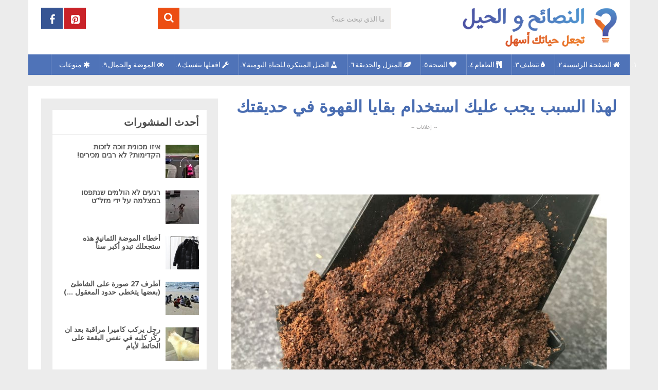

--- FILE ---
content_type: text/html; charset=UTF-8
request_url: https://www.tipsandtricksarab.com/%D8%A7%D9%84%D9%85%D9%86%D8%B2%D9%84-%D9%88%D8%A7%D9%84%D8%AD%D8%AF%D9%8A%D9%82%D8%A9/%D8%A8%D9%82%D8%A7%D9%8A-%D8%A7%D9%84%D9%82%D9%87%D9%88%D8%A9-%D8%AD%D8%AF%D9%8A%D9%82%D8%A9/
body_size: 25258
content:
<!DOCTYPE html>
<html class="no-js" dir="rtl" lang="ar">
<head>
	<meta charset="UTF-8">
	<!-- Always force latest IE rendering engine (even in intranet) & Chrome Frame -->
	<!--[if IE ]>
	<meta http-equiv="X-UA-Compatible" content="IE=edge,chrome=1">
	<![endif]-->
	<link rel="profile" href="https://gmpg.org/xfn/11" />
	
	    	        <link rel="icon" href="https://www.tipsandtricksarab.com/wp-content/uploads/2018/11/favicon-32x32.png" type="image/x-icon" />
	    
	    	        <!-- IE10 Tile.-->
	        <meta name="msapplication-TileColor" content="#FFFFFF">
	        <meta name="msapplication-TileImage" content="https://www.tipsandtricksarab.com/wp-content/uploads/2018/11/mstile-144x144.png">
	    
	    	        <!--iOS/android/handheld specific -->
	        <link rel="apple-touch-icon-precomposed" href="https://www.tipsandtricksarab.com/wp-content/uploads/2018/11/apple-touch-icon-152x152.png" />
	    
	    	        <meta name="viewport" content="width=device-width, initial-scale=1">
	        <meta name="apple-mobile-web-app-capable" content="yes">
	        <meta name="apple-mobile-web-app-status-bar-style" content="black">
	    
	    
	    <meta itemprop="name" content="النصائح و الحيل" />
	    <meta itemprop="url" content="https://www.tipsandtricksarab.com" />

	    	<link rel="pingback" href="https://www.tipsandtricksarab.com/xmlrpc.php" />
	<meta name='robots' content='index, follow, max-image-preview:large, max-snippet:-1, max-video-preview:-1' />
	<style>img:is([sizes="auto" i], [sizes^="auto," i]) { contain-intrinsic-size: 3000px 1500px }</style>
	<script type="text/javascript">document.documentElement.className = document.documentElement.className.replace( /\bno-js\b/,'js' );</script>
	<!-- This site is optimized with the Yoast SEO plugin v25.0 - https://yoast.com/wordpress/plugins/seo/ -->
	<title>لهذا السبب يجب عليك استخدام بقايا القهوة في حديقتك</title>
	<meta name="description" content="يوفر Spring الوقت الذي نحب فيه جميعًا الجلوس في الخارج والاستمتاع بالشمس. إذا كنت تقضي الكثير من الوقت في حديقتك ، فأنت ..." />
	<link rel="canonical" href="https://www.tipsandtricksarab.com/المنزل-والحديقة/بقاي-القهوة-حديقة/" />
	<link rel="next" href="https://www.tipsandtricksarab.com/%d8%a7%d9%84%d9%85%d9%86%d8%b2%d9%84-%d9%88%d8%a7%d9%84%d8%ad%d8%af%d9%8a%d9%82%d8%a9/%d8%a8%d9%82%d8%a7%d9%8a-%d8%a7%d9%84%d9%82%d9%87%d9%88%d8%a9-%d8%ad%d8%af%d9%8a%d9%82%d8%a9/2/" />
	<meta property="og:locale" content="ar_AR" />
	<meta property="og:type" content="article" />
	<meta property="og:title" content="لهذا السبب يجب عليك استخدام بقايا القهوة في حديقتك" />
	<meta property="og:description" content="يوفر Spring الوقت الذي نحب فيه جميعًا الجلوس في الخارج والاستمتاع بالشمس. إذا كنت تقضي الكثير من الوقت في حديقتك ، فأنت ..." />
	<meta property="og:url" content="https://www.tipsandtricksarab.com/المنزل-والحديقة/بقاي-القهوة-حديقة/" />
	<meta property="og:site_name" content="النصائح و الحيل" />
	<meta property="article:publisher" content="https://www.facebook.com/124738798921144/" />
	<meta property="article:published_time" content="2019-10-30T14:42:51+00:00" />
	<meta property="og:image" content="https://content-cdn.tipsandtricksarab.com/wp-content/uploads/2019/10/30173329/coffee-grounds.jpg" />
	<meta property="og:image:width" content="780" />
	<meta property="og:image:height" content="520" />
	<meta property="og:image:type" content="image/jpeg" />
	<meta name="author" content="Roos" />
	<meta name="twitter:card" content="summary_large_image" />
	<meta name="twitter:label1" content="كُتب بواسطة" />
	<meta name="twitter:data1" content="Roos" />
	<script type="application/ld+json" class="yoast-schema-graph">{"@context":"https://schema.org","@graph":[{"@type":"WebPage","@id":"https://www.tipsandtricksarab.com/%d8%a7%d9%84%d9%85%d9%86%d8%b2%d9%84-%d9%88%d8%a7%d9%84%d8%ad%d8%af%d9%8a%d9%82%d8%a9/%d8%a8%d9%82%d8%a7%d9%8a-%d8%a7%d9%84%d9%82%d9%87%d9%88%d8%a9-%d8%ad%d8%af%d9%8a%d9%82%d8%a9/","url":"https://www.tipsandtricksarab.com/%d8%a7%d9%84%d9%85%d9%86%d8%b2%d9%84-%d9%88%d8%a7%d9%84%d8%ad%d8%af%d9%8a%d9%82%d8%a9/%d8%a8%d9%82%d8%a7%d9%8a-%d8%a7%d9%84%d9%82%d9%87%d9%88%d8%a9-%d8%ad%d8%af%d9%8a%d9%82%d8%a9/","name":"لهذا السبب يجب عليك استخدام بقايا القهوة في حديقتك","isPartOf":{"@id":"https://www.tipsandtricksarab.com/#website"},"primaryImageOfPage":{"@id":"https://www.tipsandtricksarab.com/%d8%a7%d9%84%d9%85%d9%86%d8%b2%d9%84-%d9%88%d8%a7%d9%84%d8%ad%d8%af%d9%8a%d9%82%d8%a9/%d8%a8%d9%82%d8%a7%d9%8a-%d8%a7%d9%84%d9%82%d9%87%d9%88%d8%a9-%d8%ad%d8%af%d9%8a%d9%82%d8%a9/#primaryimage"},"image":{"@id":"https://www.tipsandtricksarab.com/%d8%a7%d9%84%d9%85%d9%86%d8%b2%d9%84-%d9%88%d8%a7%d9%84%d8%ad%d8%af%d9%8a%d9%82%d8%a9/%d8%a8%d9%82%d8%a7%d9%8a-%d8%a7%d9%84%d9%82%d9%87%d9%88%d8%a9-%d8%ad%d8%af%d9%8a%d9%82%d8%a9/#primaryimage"},"thumbnailUrl":"https://content-cdn.tipsandtricksarab.com/wp-content/uploads/2019/10/30173329/coffee-grounds.jpg","datePublished":"2019-10-30T14:42:51+00:00","author":{"@id":"https://www.tipsandtricksarab.com/#/schema/person/5d085aa419ad9a8df50c73e2c5306ac3"},"description":"يوفر Spring الوقت الذي نحب فيه جميعًا الجلوس في الخارج والاستمتاع بالشمس. إذا كنت تقضي الكثير من الوقت في حديقتك ، فأنت ...","inLanguage":"ar","potentialAction":[{"@type":"ReadAction","target":["https://www.tipsandtricksarab.com/%d8%a7%d9%84%d9%85%d9%86%d8%b2%d9%84-%d9%88%d8%a7%d9%84%d8%ad%d8%af%d9%8a%d9%82%d8%a9/%d8%a8%d9%82%d8%a7%d9%8a-%d8%a7%d9%84%d9%82%d9%87%d9%88%d8%a9-%d8%ad%d8%af%d9%8a%d9%82%d8%a9/"]}]},{"@type":"ImageObject","inLanguage":"ar","@id":"https://www.tipsandtricksarab.com/%d8%a7%d9%84%d9%85%d9%86%d8%b2%d9%84-%d9%88%d8%a7%d9%84%d8%ad%d8%af%d9%8a%d9%82%d8%a9/%d8%a8%d9%82%d8%a7%d9%8a-%d8%a7%d9%84%d9%82%d9%87%d9%88%d8%a9-%d8%ad%d8%af%d9%8a%d9%82%d8%a9/#primaryimage","url":"https://content-cdn.tipsandtricksarab.com/wp-content/uploads/2019/10/30173329/coffee-grounds.jpg","contentUrl":"https://content-cdn.tipsandtricksarab.com/wp-content/uploads/2019/10/30173329/coffee-grounds.jpg","width":780,"height":520},{"@type":"WebSite","@id":"https://www.tipsandtricksarab.com/#website","url":"https://www.tipsandtricksarab.com/","name":"النصائح و الحيل","description":"تجعل حياتك أسهل","potentialAction":[{"@type":"SearchAction","target":{"@type":"EntryPoint","urlTemplate":"https://www.tipsandtricksarab.com/?s={search_term_string}"},"query-input":{"@type":"PropertyValueSpecification","valueRequired":true,"valueName":"search_term_string"}}],"inLanguage":"ar"},{"@type":"Person","@id":"https://www.tipsandtricksarab.com/#/schema/person/5d085aa419ad9a8df50c73e2c5306ac3","name":"Roos"}]}</script>
	<!-- / Yoast SEO plugin. -->


<link rel="alternate" type="application/rss+xml" title="النصائح و الحيل &laquo; الخلاصة" href="https://www.tipsandtricksarab.com/feed/" />
<link rel="alternate" type="application/rss+xml" title="النصائح و الحيل &laquo; خلاصة التعليقات" href="https://www.tipsandtricksarab.com/comments/feed/" />
<script type="text/javascript">
/* <![CDATA[ */
window._wpemojiSettings = {"baseUrl":"https:\/\/s.w.org\/images\/core\/emoji\/16.0.1\/72x72\/","ext":".png","svgUrl":"https:\/\/s.w.org\/images\/core\/emoji\/16.0.1\/svg\/","svgExt":".svg","source":{"concatemoji":"https:\/\/www.tipsandtricksarab.com\/wp-includes\/js\/wp-emoji-release.min.js"}};
/*! This file is auto-generated */
!function(s,n){var o,i,e;function c(e){try{var t={supportTests:e,timestamp:(new Date).valueOf()};sessionStorage.setItem(o,JSON.stringify(t))}catch(e){}}function p(e,t,n){e.clearRect(0,0,e.canvas.width,e.canvas.height),e.fillText(t,0,0);var t=new Uint32Array(e.getImageData(0,0,e.canvas.width,e.canvas.height).data),a=(e.clearRect(0,0,e.canvas.width,e.canvas.height),e.fillText(n,0,0),new Uint32Array(e.getImageData(0,0,e.canvas.width,e.canvas.height).data));return t.every(function(e,t){return e===a[t]})}function u(e,t){e.clearRect(0,0,e.canvas.width,e.canvas.height),e.fillText(t,0,0);for(var n=e.getImageData(16,16,1,1),a=0;a<n.data.length;a++)if(0!==n.data[a])return!1;return!0}function f(e,t,n,a){switch(t){case"flag":return n(e,"\ud83c\udff3\ufe0f\u200d\u26a7\ufe0f","\ud83c\udff3\ufe0f\u200b\u26a7\ufe0f")?!1:!n(e,"\ud83c\udde8\ud83c\uddf6","\ud83c\udde8\u200b\ud83c\uddf6")&&!n(e,"\ud83c\udff4\udb40\udc67\udb40\udc62\udb40\udc65\udb40\udc6e\udb40\udc67\udb40\udc7f","\ud83c\udff4\u200b\udb40\udc67\u200b\udb40\udc62\u200b\udb40\udc65\u200b\udb40\udc6e\u200b\udb40\udc67\u200b\udb40\udc7f");case"emoji":return!a(e,"\ud83e\udedf")}return!1}function g(e,t,n,a){var r="undefined"!=typeof WorkerGlobalScope&&self instanceof WorkerGlobalScope?new OffscreenCanvas(300,150):s.createElement("canvas"),o=r.getContext("2d",{willReadFrequently:!0}),i=(o.textBaseline="top",o.font="600 32px Arial",{});return e.forEach(function(e){i[e]=t(o,e,n,a)}),i}function t(e){var t=s.createElement("script");t.src=e,t.defer=!0,s.head.appendChild(t)}"undefined"!=typeof Promise&&(o="wpEmojiSettingsSupports",i=["flag","emoji"],n.supports={everything:!0,everythingExceptFlag:!0},e=new Promise(function(e){s.addEventListener("DOMContentLoaded",e,{once:!0})}),new Promise(function(t){var n=function(){try{var e=JSON.parse(sessionStorage.getItem(o));if("object"==typeof e&&"number"==typeof e.timestamp&&(new Date).valueOf()<e.timestamp+604800&&"object"==typeof e.supportTests)return e.supportTests}catch(e){}return null}();if(!n){if("undefined"!=typeof Worker&&"undefined"!=typeof OffscreenCanvas&&"undefined"!=typeof URL&&URL.createObjectURL&&"undefined"!=typeof Blob)try{var e="postMessage("+g.toString()+"("+[JSON.stringify(i),f.toString(),p.toString(),u.toString()].join(",")+"));",a=new Blob([e],{type:"text/javascript"}),r=new Worker(URL.createObjectURL(a),{name:"wpTestEmojiSupports"});return void(r.onmessage=function(e){c(n=e.data),r.terminate(),t(n)})}catch(e){}c(n=g(i,f,p,u))}t(n)}).then(function(e){for(var t in e)n.supports[t]=e[t],n.supports.everything=n.supports.everything&&n.supports[t],"flag"!==t&&(n.supports.everythingExceptFlag=n.supports.everythingExceptFlag&&n.supports[t]);n.supports.everythingExceptFlag=n.supports.everythingExceptFlag&&!n.supports.flag,n.DOMReady=!1,n.readyCallback=function(){n.DOMReady=!0}}).then(function(){return e}).then(function(){var e;n.supports.everything||(n.readyCallback(),(e=n.source||{}).concatemoji?t(e.concatemoji):e.wpemoji&&e.twemoji&&(t(e.twemoji),t(e.wpemoji)))}))}((window,document),window._wpemojiSettings);
/* ]]> */
</script>
<style id='wp-emoji-styles-inline-css' type='text/css'>

	img.wp-smiley, img.emoji {
		display: inline !important;
		border: none !important;
		box-shadow: none !important;
		height: 1em !important;
		width: 1em !important;
		margin: 0 0.07em !important;
		vertical-align: -0.1em !important;
		background: none !important;
		padding: 0 !important;
	}
</style>
<link rel='stylesheet' id='wp-block-library-rtl-css' href='https://www.tipsandtricksarab.com/wp-includes/css/dist/block-library/style-rtl.min.css' type='text/css' media='all' />
<style id='wp-block-library-theme-inline-css' type='text/css'>
.wp-block-audio :where(figcaption){color:#555;font-size:13px;text-align:center}.is-dark-theme .wp-block-audio :where(figcaption){color:#ffffffa6}.wp-block-audio{margin:0 0 1em}.wp-block-code{border:1px solid #ccc;border-radius:4px;font-family:Menlo,Consolas,monaco,monospace;padding:.8em 1em}.wp-block-embed :where(figcaption){color:#555;font-size:13px;text-align:center}.is-dark-theme .wp-block-embed :where(figcaption){color:#ffffffa6}.wp-block-embed{margin:0 0 1em}.blocks-gallery-caption{color:#555;font-size:13px;text-align:center}.is-dark-theme .blocks-gallery-caption{color:#ffffffa6}:root :where(.wp-block-image figcaption){color:#555;font-size:13px;text-align:center}.is-dark-theme :root :where(.wp-block-image figcaption){color:#ffffffa6}.wp-block-image{margin:0 0 1em}.wp-block-pullquote{border-bottom:4px solid;border-top:4px solid;color:currentColor;margin-bottom:1.75em}.wp-block-pullquote cite,.wp-block-pullquote footer,.wp-block-pullquote__citation{color:currentColor;font-size:.8125em;font-style:normal;text-transform:uppercase}.wp-block-quote{border-left:.25em solid;margin:0 0 1.75em;padding-left:1em}.wp-block-quote cite,.wp-block-quote footer{color:currentColor;font-size:.8125em;font-style:normal;position:relative}.wp-block-quote:where(.has-text-align-right){border-left:none;border-right:.25em solid;padding-left:0;padding-right:1em}.wp-block-quote:where(.has-text-align-center){border:none;padding-left:0}.wp-block-quote.is-large,.wp-block-quote.is-style-large,.wp-block-quote:where(.is-style-plain){border:none}.wp-block-search .wp-block-search__label{font-weight:700}.wp-block-search__button{border:1px solid #ccc;padding:.375em .625em}:where(.wp-block-group.has-background){padding:1.25em 2.375em}.wp-block-separator.has-css-opacity{opacity:.4}.wp-block-separator{border:none;border-bottom:2px solid;margin-left:auto;margin-right:auto}.wp-block-separator.has-alpha-channel-opacity{opacity:1}.wp-block-separator:not(.is-style-wide):not(.is-style-dots){width:100px}.wp-block-separator.has-background:not(.is-style-dots){border-bottom:none;height:1px}.wp-block-separator.has-background:not(.is-style-wide):not(.is-style-dots){height:2px}.wp-block-table{margin:0 0 1em}.wp-block-table td,.wp-block-table th{word-break:normal}.wp-block-table :where(figcaption){color:#555;font-size:13px;text-align:center}.is-dark-theme .wp-block-table :where(figcaption){color:#ffffffa6}.wp-block-video :where(figcaption){color:#555;font-size:13px;text-align:center}.is-dark-theme .wp-block-video :where(figcaption){color:#ffffffa6}.wp-block-video{margin:0 0 1em}:root :where(.wp-block-template-part.has-background){margin-bottom:0;margin-top:0;padding:1.25em 2.375em}
</style>
<style id='classic-theme-styles-inline-css' type='text/css'>
/*! This file is auto-generated */
.wp-block-button__link{color:#fff;background-color:#32373c;border-radius:9999px;box-shadow:none;text-decoration:none;padding:calc(.667em + 2px) calc(1.333em + 2px);font-size:1.125em}.wp-block-file__button{background:#32373c;color:#fff;text-decoration:none}
</style>
<style id='global-styles-inline-css' type='text/css'>
:root{--wp--preset--aspect-ratio--square: 1;--wp--preset--aspect-ratio--4-3: 4/3;--wp--preset--aspect-ratio--3-4: 3/4;--wp--preset--aspect-ratio--3-2: 3/2;--wp--preset--aspect-ratio--2-3: 2/3;--wp--preset--aspect-ratio--16-9: 16/9;--wp--preset--aspect-ratio--9-16: 9/16;--wp--preset--color--black: #000000;--wp--preset--color--cyan-bluish-gray: #abb8c3;--wp--preset--color--white: #ffffff;--wp--preset--color--pale-pink: #f78da7;--wp--preset--color--vivid-red: #cf2e2e;--wp--preset--color--luminous-vivid-orange: #ff6900;--wp--preset--color--luminous-vivid-amber: #fcb900;--wp--preset--color--light-green-cyan: #7bdcb5;--wp--preset--color--vivid-green-cyan: #00d084;--wp--preset--color--pale-cyan-blue: #8ed1fc;--wp--preset--color--vivid-cyan-blue: #0693e3;--wp--preset--color--vivid-purple: #9b51e0;--wp--preset--gradient--vivid-cyan-blue-to-vivid-purple: linear-gradient(135deg,rgba(6,147,227,1) 0%,rgb(155,81,224) 100%);--wp--preset--gradient--light-green-cyan-to-vivid-green-cyan: linear-gradient(135deg,rgb(122,220,180) 0%,rgb(0,208,130) 100%);--wp--preset--gradient--luminous-vivid-amber-to-luminous-vivid-orange: linear-gradient(135deg,rgba(252,185,0,1) 0%,rgba(255,105,0,1) 100%);--wp--preset--gradient--luminous-vivid-orange-to-vivid-red: linear-gradient(135deg,rgba(255,105,0,1) 0%,rgb(207,46,46) 100%);--wp--preset--gradient--very-light-gray-to-cyan-bluish-gray: linear-gradient(135deg,rgb(238,238,238) 0%,rgb(169,184,195) 100%);--wp--preset--gradient--cool-to-warm-spectrum: linear-gradient(135deg,rgb(74,234,220) 0%,rgb(151,120,209) 20%,rgb(207,42,186) 40%,rgb(238,44,130) 60%,rgb(251,105,98) 80%,rgb(254,248,76) 100%);--wp--preset--gradient--blush-light-purple: linear-gradient(135deg,rgb(255,206,236) 0%,rgb(152,150,240) 100%);--wp--preset--gradient--blush-bordeaux: linear-gradient(135deg,rgb(254,205,165) 0%,rgb(254,45,45) 50%,rgb(107,0,62) 100%);--wp--preset--gradient--luminous-dusk: linear-gradient(135deg,rgb(255,203,112) 0%,rgb(199,81,192) 50%,rgb(65,88,208) 100%);--wp--preset--gradient--pale-ocean: linear-gradient(135deg,rgb(255,245,203) 0%,rgb(182,227,212) 50%,rgb(51,167,181) 100%);--wp--preset--gradient--electric-grass: linear-gradient(135deg,rgb(202,248,128) 0%,rgb(113,206,126) 100%);--wp--preset--gradient--midnight: linear-gradient(135deg,rgb(2,3,129) 0%,rgb(40,116,252) 100%);--wp--preset--font-size--small: 13px;--wp--preset--font-size--medium: 20px;--wp--preset--font-size--large: 36px;--wp--preset--font-size--x-large: 42px;--wp--preset--spacing--20: 0.44rem;--wp--preset--spacing--30: 0.67rem;--wp--preset--spacing--40: 1rem;--wp--preset--spacing--50: 1.5rem;--wp--preset--spacing--60: 2.25rem;--wp--preset--spacing--70: 3.38rem;--wp--preset--spacing--80: 5.06rem;--wp--preset--shadow--natural: 6px 6px 9px rgba(0, 0, 0, 0.2);--wp--preset--shadow--deep: 12px 12px 50px rgba(0, 0, 0, 0.4);--wp--preset--shadow--sharp: 6px 6px 0px rgba(0, 0, 0, 0.2);--wp--preset--shadow--outlined: 6px 6px 0px -3px rgba(255, 255, 255, 1), 6px 6px rgba(0, 0, 0, 1);--wp--preset--shadow--crisp: 6px 6px 0px rgba(0, 0, 0, 1);}:where(.is-layout-flex){gap: 0.5em;}:where(.is-layout-grid){gap: 0.5em;}body .is-layout-flex{display: flex;}.is-layout-flex{flex-wrap: wrap;align-items: center;}.is-layout-flex > :is(*, div){margin: 0;}body .is-layout-grid{display: grid;}.is-layout-grid > :is(*, div){margin: 0;}:where(.wp-block-columns.is-layout-flex){gap: 2em;}:where(.wp-block-columns.is-layout-grid){gap: 2em;}:where(.wp-block-post-template.is-layout-flex){gap: 1.25em;}:where(.wp-block-post-template.is-layout-grid){gap: 1.25em;}.has-black-color{color: var(--wp--preset--color--black) !important;}.has-cyan-bluish-gray-color{color: var(--wp--preset--color--cyan-bluish-gray) !important;}.has-white-color{color: var(--wp--preset--color--white) !important;}.has-pale-pink-color{color: var(--wp--preset--color--pale-pink) !important;}.has-vivid-red-color{color: var(--wp--preset--color--vivid-red) !important;}.has-luminous-vivid-orange-color{color: var(--wp--preset--color--luminous-vivid-orange) !important;}.has-luminous-vivid-amber-color{color: var(--wp--preset--color--luminous-vivid-amber) !important;}.has-light-green-cyan-color{color: var(--wp--preset--color--light-green-cyan) !important;}.has-vivid-green-cyan-color{color: var(--wp--preset--color--vivid-green-cyan) !important;}.has-pale-cyan-blue-color{color: var(--wp--preset--color--pale-cyan-blue) !important;}.has-vivid-cyan-blue-color{color: var(--wp--preset--color--vivid-cyan-blue) !important;}.has-vivid-purple-color{color: var(--wp--preset--color--vivid-purple) !important;}.has-black-background-color{background-color: var(--wp--preset--color--black) !important;}.has-cyan-bluish-gray-background-color{background-color: var(--wp--preset--color--cyan-bluish-gray) !important;}.has-white-background-color{background-color: var(--wp--preset--color--white) !important;}.has-pale-pink-background-color{background-color: var(--wp--preset--color--pale-pink) !important;}.has-vivid-red-background-color{background-color: var(--wp--preset--color--vivid-red) !important;}.has-luminous-vivid-orange-background-color{background-color: var(--wp--preset--color--luminous-vivid-orange) !important;}.has-luminous-vivid-amber-background-color{background-color: var(--wp--preset--color--luminous-vivid-amber) !important;}.has-light-green-cyan-background-color{background-color: var(--wp--preset--color--light-green-cyan) !important;}.has-vivid-green-cyan-background-color{background-color: var(--wp--preset--color--vivid-green-cyan) !important;}.has-pale-cyan-blue-background-color{background-color: var(--wp--preset--color--pale-cyan-blue) !important;}.has-vivid-cyan-blue-background-color{background-color: var(--wp--preset--color--vivid-cyan-blue) !important;}.has-vivid-purple-background-color{background-color: var(--wp--preset--color--vivid-purple) !important;}.has-black-border-color{border-color: var(--wp--preset--color--black) !important;}.has-cyan-bluish-gray-border-color{border-color: var(--wp--preset--color--cyan-bluish-gray) !important;}.has-white-border-color{border-color: var(--wp--preset--color--white) !important;}.has-pale-pink-border-color{border-color: var(--wp--preset--color--pale-pink) !important;}.has-vivid-red-border-color{border-color: var(--wp--preset--color--vivid-red) !important;}.has-luminous-vivid-orange-border-color{border-color: var(--wp--preset--color--luminous-vivid-orange) !important;}.has-luminous-vivid-amber-border-color{border-color: var(--wp--preset--color--luminous-vivid-amber) !important;}.has-light-green-cyan-border-color{border-color: var(--wp--preset--color--light-green-cyan) !important;}.has-vivid-green-cyan-border-color{border-color: var(--wp--preset--color--vivid-green-cyan) !important;}.has-pale-cyan-blue-border-color{border-color: var(--wp--preset--color--pale-cyan-blue) !important;}.has-vivid-cyan-blue-border-color{border-color: var(--wp--preset--color--vivid-cyan-blue) !important;}.has-vivid-purple-border-color{border-color: var(--wp--preset--color--vivid-purple) !important;}.has-vivid-cyan-blue-to-vivid-purple-gradient-background{background: var(--wp--preset--gradient--vivid-cyan-blue-to-vivid-purple) !important;}.has-light-green-cyan-to-vivid-green-cyan-gradient-background{background: var(--wp--preset--gradient--light-green-cyan-to-vivid-green-cyan) !important;}.has-luminous-vivid-amber-to-luminous-vivid-orange-gradient-background{background: var(--wp--preset--gradient--luminous-vivid-amber-to-luminous-vivid-orange) !important;}.has-luminous-vivid-orange-to-vivid-red-gradient-background{background: var(--wp--preset--gradient--luminous-vivid-orange-to-vivid-red) !important;}.has-very-light-gray-to-cyan-bluish-gray-gradient-background{background: var(--wp--preset--gradient--very-light-gray-to-cyan-bluish-gray) !important;}.has-cool-to-warm-spectrum-gradient-background{background: var(--wp--preset--gradient--cool-to-warm-spectrum) !important;}.has-blush-light-purple-gradient-background{background: var(--wp--preset--gradient--blush-light-purple) !important;}.has-blush-bordeaux-gradient-background{background: var(--wp--preset--gradient--blush-bordeaux) !important;}.has-luminous-dusk-gradient-background{background: var(--wp--preset--gradient--luminous-dusk) !important;}.has-pale-ocean-gradient-background{background: var(--wp--preset--gradient--pale-ocean) !important;}.has-electric-grass-gradient-background{background: var(--wp--preset--gradient--electric-grass) !important;}.has-midnight-gradient-background{background: var(--wp--preset--gradient--midnight) !important;}.has-small-font-size{font-size: var(--wp--preset--font-size--small) !important;}.has-medium-font-size{font-size: var(--wp--preset--font-size--medium) !important;}.has-large-font-size{font-size: var(--wp--preset--font-size--large) !important;}.has-x-large-font-size{font-size: var(--wp--preset--font-size--x-large) !important;}
:where(.wp-block-post-template.is-layout-flex){gap: 1.25em;}:where(.wp-block-post-template.is-layout-grid){gap: 1.25em;}
:where(.wp-block-columns.is-layout-flex){gap: 2em;}:where(.wp-block-columns.is-layout-grid){gap: 2em;}
:root :where(.wp-block-pullquote){font-size: 1.5em;line-height: 1.6;}
</style>
<link rel='stylesheet' id='contact-form-7-css' href='https://www.tipsandtricksarab.com/wp-content/plugins/contact-form-7/includes/css/styles.css' type='text/css' media='all' />
<link rel='stylesheet' id='contact-form-7-rtl-css' href='https://www.tipsandtricksarab.com/wp-content/plugins/contact-form-7/includes/css/styles-rtl.css' type='text/css' media='all' />
<link rel='stylesheet' id='parent-style-css' href='https://www.tipsandtricksarab.com/wp-content/themes/mts_sociallyviral/style.css' type='text/css' media='all' />
<link rel='stylesheet' id='sociallyviral-stylesheet-css' href='https://www.tipsandtricksarab.com/wp-content/themes/mts_sociallyviral-child/style.css?v=1.1.3&#038;ver=6.8.3' type='text/css' media='all' />
<style id='sociallyviral-stylesheet-inline-css' type='text/css'>

        body, .sidebar.c-4-12, #header #s {background-color:#ececec;background-image:url(https://www.tipsandtricksarab.com/wp-content/themes/mts_sociallyviral/images/nobg.png);}

        #primary-navigation, .navigation ul ul, .pagination a, .pagination .dots, .latestPost-review-wrapper, .single_post .thecategory, .single-prev-next a:hover, .tagcloud a:hover, #commentform input#submit:hover, .contactform #submit:hover, .post-label, .latestPost .review-type-circle.review-total-only, .latestPost .review-type-circle.wp-review-show-total, .bypostauthor .fn:after, #primary-navigation .navigation.mobile-menu-wrapper, #wpmm-megamenu .review-total-only, .owl-controls .owl-dot.active span, .owl-controls .owl-dot:hover span, .owl-prev, .owl-next, .woocommerce a.button, .woocommerce-page a.button, .woocommerce button.button, .woocommerce-page button.button, .woocommerce input.button, .woocommerce-page input.button, .woocommerce #respond input#submit, .woocommerce-page #respond input#submit, .woocommerce #content input.button, .woocommerce-page #content input.button, .woocommerce nav.woocommerce-pagination ul li a, .woocommerce-page nav.woocommerce-pagination ul li a, .woocommerce #content nav.woocommerce-pagination ul li a, .woocommerce-page #content nav.woocommerce-pagination ul li a, .woocommerce .bypostauthor:after, #searchsubmit, .woocommerce nav.woocommerce-pagination ul li span.current, .woocommerce-page nav.woocommerce-pagination ul li span.current, .woocommerce #content nav.woocommerce-pagination ul li span.current, .woocommerce-page #content nav.woocommerce-pagination ul li span.current, .woocommerce nav.woocommerce-pagination ul li a:hover, .woocommerce-page nav.woocommerce-pagination ul li a:hover, .woocommerce #content nav.woocommerce-pagination ul li a:hover, .woocommerce-page #content nav.woocommerce-pagination ul li a:hover, .woocommerce nav.woocommerce-pagination ul li a:focus, .woocommerce-page nav.woocommerce-pagination ul li a:focus, .woocommerce #content nav.woocommerce-pagination ul li a:focus, .woocommerce-page #content nav.woocommerce-pagination ul li a:focus, .woocommerce a.button, .woocommerce-page a.button, .woocommerce button.button, .woocommerce-page button.button, .woocommerce input.button, .woocommerce-page input.button, .woocommerce #respond input#submit, .woocommerce-page #respond input#submit, .woocommerce #content input.button, .woocommerce-page #content input.button { background-color: #4f73b8; color: #fff; }

        #searchform .fa-search, .currenttext, .pagination a:hover, .single .pagination a:hover .currenttext, .page-numbers.current, .pagination .nav-previous a:hover, .pagination .nav-next a:hover, .single-prev-next a, .tagcloud a, #commentform input#submit, .contact-form #mtscontact_submit, .woocommerce-product-search input[type='submit'], .woocommerce-account .woocommerce-MyAccount-navigation li.is-active { background-color: #ec4e13; }

        .thecontent a, .post .tags a, #commentform a, .author-posts a:hover, .fn a, a { color: #4f73b8; }

        .latestPost .title:hover, .latestPost .title a:hover, .post-info a:hover, .single_post .post-info a:hover, .copyrights a:hover, .thecontent a:hover, .breadcrumb a:hover, .sidebar.c-4-12 a:hover, .post .tags a:hover, #commentform a:hover, .author-posts a, .reply a:hover, .ajax-search-results li a:hover, .ajax-search-meta .results-link { color: #ec4e13; }

        .wpmm-megamenu-showing.wpmm-light-scheme { background-color:#4f73b8!important; }

        input#author:hover, input#email:hover, input#url:hover, #comment:hover, .contact-form input:hover, .contact-form textarea:hover, .woocommerce-product-search input[type='submit'] { border-color: #ec4e13; }

        
        
        
        
        
        
            
</style>
<link rel='stylesheet' id='mts_rtl-css' href='https://www.tipsandtricksarab.com/wp-content/themes/mts_sociallyviral/css/rtl.css' type='text/css' media='all' />
<link rel='stylesheet' id='responsive-css' href='https://www.tipsandtricksarab.com/wp-content/themes/mts_sociallyviral/css/responsive.css' type='text/css' media='all' />
<link rel='stylesheet' id='fontawesome-css' href='https://www.tipsandtricksarab.com/wp-content/themes/mts_sociallyviral/css/font-awesome.min.css' type='text/css' media='all' />
<script type="text/javascript" src="https://www.tipsandtricksarab.com/wp-includes/js/jquery/jquery.min.js" id="jquery-core-js"></script>
<script type="text/javascript" src="https://www.tipsandtricksarab.com/wp-includes/js/jquery/jquery-migrate.min.js" id="jquery-migrate-js"></script>
<link rel="https://api.w.org/" href="https://www.tipsandtricksarab.com/wp-json/" /><link rel="alternate" title="JSON" type="application/json" href="https://www.tipsandtricksarab.com/wp-json/wp/v2/posts/2945" /><link rel="EditURI" type="application/rsd+xml" title="RSD" href="https://www.tipsandtricksarab.com/xmlrpc.php?rsd" />
<meta name="generator" content="WordPress 6.8.3" />
<link rel='shortlink' href='https://www.tipsandtricksarab.com/?p=2945' />
<link rel="alternate" title="oEmbed (JSON)" type="application/json+oembed" href="https://www.tipsandtricksarab.com/wp-json/oembed/1.0/embed?url=https%3A%2F%2Fwww.tipsandtricksarab.com%2F%25d8%25a7%25d9%2584%25d9%2585%25d9%2586%25d8%25b2%25d9%2584-%25d9%2588%25d8%25a7%25d9%2584%25d8%25ad%25d8%25af%25d9%258a%25d9%2582%25d8%25a9%2F%25d8%25a8%25d9%2582%25d8%25a7%25d9%258a-%25d8%25a7%25d9%2584%25d9%2582%25d9%2587%25d9%2588%25d8%25a9-%25d8%25ad%25d8%25af%25d9%258a%25d9%2582%25d8%25a9%2F" />
<link rel="alternate" title="oEmbed (XML)" type="text/xml+oembed" href="https://www.tipsandtricksarab.com/wp-json/oembed/1.0/embed?url=https%3A%2F%2Fwww.tipsandtricksarab.com%2F%25d8%25a7%25d9%2584%25d9%2585%25d9%2586%25d8%25b2%25d9%2584-%25d9%2588%25d8%25a7%25d9%2584%25d8%25ad%25d8%25af%25d9%258a%25d9%2582%25d8%25a9%2F%25d8%25a8%25d9%2582%25d8%25a7%25d9%258a-%25d8%25a7%25d9%2584%25d9%2582%25d9%2587%25d9%2588%25d8%25a9-%25d8%25ad%25d8%25af%25d9%258a%25d9%2582%25d8%25a9%2F&#038;format=xml" />
    <meta name="wb_post_type" content="gallery-2">
    <script>window.wb_post_type = 'gallery-2';</script>
<script type="text/javascript">
	window.OtOneTrustCallbacks = (function () {
		var callbacks = [];
		var executed = false;

		return {
			add: function (callback) {
				callbacks.push(callback);

				if (executed) {
					// Callbacks are already executed, execute added callback now
					callback();
				}
			},
			perform: function () {
				executed = true;
				for (var i = 0; i < callbacks.length; i++) {
					callbacks[i]();
				}
			}
		};
	})();
</script><script async src="https://pagead2.googlesyndication.com/pagead/js/adsbygoogle.js"></script>
<script>
     (adsbygoogle = window.adsbygoogle || []).push({
          google_ad_client: "ca-pub-2252637216916313",
          enable_page_level_ads: true
     });
</script><link href="//fonts.googleapis.com/css?family=Noto+Sans:normal|Roboto:500|Noto+Sans:700|Lato:normal|Roboto:normal&amp;subset=latin" rel="stylesheet" type="text/css">
<style type="text/css">
#logo a { font-family: 'Noto Sans'; font-weight: normal; font-size: 44px; color: #4d4d4d; }
.primary-navigation li, .primary-navigation li a { font-family: 'Roboto'; font-weight: 500; font-size: 14px; color: #ffffff;text-transform: uppercase; }
.latestPost .title, .latestPost .title a { font-family: 'Noto Sans', Tahoma, Geneva, sans-serif; font-weight: 700; font-size: 20px; color: #486cb1;line-height: 24px; }
.single-title { font-family: 'Noto Sans', Tahoma, Geneva, sans-serif; font-weight: 700; font-size: 26px; color: #486cb1;line-height: 30px; }
body { font-family: 'Lato', Tahoma, Geneva, sans-serif; font-weight: normal; font-size: 15px; color: #343333;line-height: 26px; }
.widget .widget-title { font-family: 'Noto Sans', Tahoma, Geneva, sans-serif; font-weight: 700; font-size: 20px; color: #4d4d4d;text-transform: uppercase; line-height: 20px; }
#sidebars .widget { font-family: 'Lato'; font-weight: normal; font-size: 10px; color: #343333; }
.footer-widgets { font-family: 'Roboto', Tahoma, Geneva, sans-serif; font-weight: normal; font-size: 14px; color: #4d4d4d;text-transform: uppercase; }
h1 { font-family: 'Noto Sans', Tahoma, Geneva, sans-serif; font-weight: 700; font-size: 20px; color: #4d4d4d; }
h2 { font-family: 'Noto Sans', Tahoma, Geneva, sans-serif; font-weight: 700; font-size: 20px; color: #4d4d4d; }
h3  { font-family: 'Noto Sans'; font-weight: 700; font-size: 16px; color: #4d4d4d;.widget-title {margin: 14px; } }
h4 { font-family: 'Noto Sans'; font-weight: 700; font-size: 15px; color: #4d4d4d; }
h5 { font-family: 'Noto Sans'; font-weight: 700; font-size: 14px; color: #4d4d4d; }
h6 { font-family: 'Noto Sans'; font-weight: 700; font-size: 13px; color: #4d4d4d; }
</style>
<script type="application/ld+json">
{
    "@context": "http://schema.org",
    "@type": "BlogPosting",
    "mainEntityOfPage": {
        "@type": "WebPage",
        "@id": "https://www.tipsandtricksarab.com/%d8%a7%d9%84%d9%85%d9%86%d8%b2%d9%84-%d9%88%d8%a7%d9%84%d8%ad%d8%af%d9%8a%d9%82%d8%a9/%d8%a8%d9%82%d8%a7%d9%8a-%d8%a7%d9%84%d9%82%d9%87%d9%88%d8%a9-%d8%ad%d8%af%d9%8a%d9%82%d8%a9/"
    },
    "headline": "لهذا السبب يجب عليك استخدام بقايا القهوة في حديقتك",
    "image": {
        "@type": "ImageObject",
        "url": "https://content-cdn.tipsandtricksarab.com/wp-content/uploads/2019/10/30173329/coffee-grounds.jpg",
        "width": 780,
        "height": 520
    },
    "datePublished": "2019-10-30T17:42:51+0300",
    "dateModified": "2019-10-30T17:42:51+0300",
    "author": {
        "@type": "Person",
        "name": "Roos"
    },
    "publisher": {
        "@type": "Organization",
        "name": "النصائح و الحيل",
        "logo": {
            "@type": "ImageObject",
            "url": "https://www.tipsandtricksarab.com/wp-content/uploads/2019/09/tipsandtricksarab-arabic.png",
            "width": 392,
            "height": 99
        }
    },
    "description": "هناك بعض النباتات التي تحب بقايا القهوة!يوفر فصل الربيع الوقت الذي نحب فيه جميعًا الجلوس في الخارج والاستمتاع "
}
</script>
<script>
function isFbSrc() {
	var fbc = new URLSearchParams(window.location.search).get('fbclid');
	
	if (typeof fbc !== 'string') {
		var str = document.cookie.split('; ').find(function(r){ return r.startsWith('_fbc');});
		
		if (typeof str === 'string') {
			fbc = str.split('=')[1];
		}
	}
	
	return typeof fbc === 'string';
}
	
function chckSrc() {
	var u_src = new URLSearchParams(window.location.search).get('utm_source');
	
	if (typeof u_src !== 'string') {
		var str = document.cookie.split('; ').find(function(r){ return r.startsWith('_sx');});
		
		if (typeof str === 'string') {
			u_src = str.split('=')[1];
		}
	}
	
	return (typeof u_src === 'string' && !['google', 'google-ntbf'].includes(u_src));
}
</script>
<script> 
	window.dataLayer = window.dataLayer || []; 
	function gtag(){dataLayer.push(arguments);} 

	gtag('consent', 'default', {
		'ad_storage': 'denied',
		'ad_user_data': 'denied',
		'ad_personalization': 'denied',
		'analytics_storage': 'denied',
		'regions': [
			"AT", "BE", "BG", "CY", "CH", "CZ", "DE", "DK", "EE", "ES", "FI", "FR",
			"GB", "GR", "HR", "HU", "IE", "IS", "IT", "LI", "LT", "LU", "LV", "MT",
			"NL", "NO", "PL", "PT", "RO", "SE", "SI", "SK"
		],
		'wait_for_update': 500
	});
	
	gtag('consent', 'default', {
		'ad_storage': 'granted',
		'ad_user_data': 'granted',
		'ad_personalization': 'granted',
		'analytics_storage': 'granted',
		'wait_for_update': 500
	});
</script>

<!-- Google Tag Manager -->
<script>(function(w,d,s,l,i){w[l]=w[l]||[];w[l].push({'gtm.start':
new Date().getTime(),event:'gtm.js'});var f=d.getElementsByTagName(s)[0],
j=d.createElement(s),dl=l!='dataLayer'?'&l='+l:'';j.async=true;j.src=
'https://www.googletagmanager.com/gtm.js?id='+i+dl;f.parentNode.insertBefore(j,f);
})(window,document,'script','dataLayer','GTM-WQB7HLH');</script>
<!-- End Google Tag Manager -->

<!-- Google Tag Manager (noscript) -->
<noscript><iframe src="https://www.googletagmanager.com/ns.html?id=GTM-WQB7HLH"
height="0" width="0" style="display:none;visibility:hidden"></iframe></noscript>
<!-- End Google Tag Manager (noscript) --><div id="fb-root"></div>
<script>(function(d, s, id) {
  var js, fjs = d.getElementsByTagName(s)[0];
  if (d.getElementById(id)) return;
  js = d.createElement(s); js.id = id;
  js.src = "//connect.facebook.net/ar_AR/sdk.js#xfbml=1&version=v2.5&appId=138149926263103";
  fjs.parentNode.insertBefore(js, fjs);
}(document, 'script', 'facebook-jssdk'));</script>

<script>
  window.fbAsyncInit = function() {
	FB.Event.subscribe('edge.create', function(response) {
	    // like clicked
		// set cookie
		var date = new Date();
	    date.setTime(date.getTime()+(365*24*60*60*1000));
	    
	    // Get cookie name
	    var popup = jQuery("div.popmake:first");
	    var popupData = JSON.parse(popup.attr("data-popmake"));
		var cookieName = "popmake-auto-open-" + popupData.id + "-" + popupData.meta.auto_open.cookie_key;
		document.cookie = cookieName + "=1; expires="+date.toGMTString()+"; path=/";

    	popup.popmake('close');
	
	});
  };
</script>

<script type="text/javascript">
    function detectWidth() {
        return window.screen.width || window.innerWidth || window.document.documentElement.clientWidth || Math.min(window.innerWidth, window.document.documentElement.clientWidth) || window.innerWidth || window.document.documentElement.clientWidth || window.document.getElementsByTagName('body')[0].clientWidth;
    }

var device = "desktop";
    if(detectWidth()<=1024) device = "tablet";
    if(detectWidth()<768) device = "mobile";
</script>

<meta name="p:domain_verify" content="0538e83ff86498ad5160a10fba7951a6"/> 
<script async defer src="//assets.pinterest.com/js/pinit.js"></script><script type="text/javascript">
  window._taboola = window._taboola || [];
  _taboola.push({
	  article:'auto',
	  tracking_codes: Object.fromEntries(new URLSearchParams(window.location.search))
  });
  !function (e, f, u, i) {
    if (!document.getElementById(i)){
      e.async = 1;
      e.src = u;
      e.id = i;
      f.parentNode.insertBefore(e, f);
    }
  }(document.createElement('script'),
  document.getElementsByTagName('script')[0],
  '//cdn.taboola.com/libtrc/weblogmedia-tipsandtricksarab/loader.js',
  'tb_loader_script');
  if(window.performance && typeof window.performance.mark == 'function')
    {window.performance.mark('tbl_ic');}
</script><script async id="xdDfWaBROcNz" data-sdk="l/1.1.26" data-cfasync="false" nowprocket src="https://html-load.com/lib.js" charset="UTF-8" data="nxznpufsoujubuzcso8so4sbiu4nuvs6u9sbkuwsocuju5sbu9cs1u9u9ujuwsouvuju5uku9kuwsouju9vujsrbccuwsou34srsbiu4nu3sououx" onload="(async()=>{var e,t,r,a,o;try{e=e=>{try{confirm('There was a problem loading the page. Please click OK to learn more.')?h.href=t+'?url='+a(h.href)+'&error='+a(e)+'&domain='+r:h.reload()}catch(o){location.href=t+'?eventId=&error=Vml0YWwgQVBJIGJsb2NrZWQ%3D&domain='+r}},t='https://report.error-report.com/modal',r='html-load.com',a=btoa;const n=window,i=document,s=e=>new Promise((t=>{const r=.1*e,a=e+Math.floor(2*Math.random()*r)-r;setTimeout(t,a)})),l=n.addEventListener.bind(n),d=n.postMessage.bind(n),c='message',h=location,m=Math.random,w=clearInterval,g='setAttribute';o=async o=>{try{localStorage.setItem(h.host+'_fa_'+a('last_bfa_at'),Date.now().toString())}catch(f){}setInterval((()=>{i.head.innerHTML='',i.body.innerHTML=''}),100);const n=await fetch('https://error-report.com/report?type=loader_light&url='+a(h.href)+'&error='+a(o)+'&request_id='+a(Math.random().toString().slice(2)),{method:'POST'}).then((e=>e.text())),s=new Promise((e=>{l('message',(t=>{'as_modal_loaded'===t.data&&e()}))}));let d=i.createElement('iframe');d.src=t+'?url='+a(h.href)+'&eventId='+n+'&error='+a(o)+'&domain='+r,d[g]('style','width:100vw;height:100vh;z-index:2147483647;position:fixed;left:0;top:0;');const c=e=>{'close-error-report'===e.data&&(d.remove(),removeEventListener('message',c))};l('message',c),i.documentElement.appendChild(d);const m=setInterval((()=>{if(!i.contains(d))return w(m);(()=>{const e=d.getBoundingClientRect();return'none'!==getComputedStyle(d).display&&0!==e.width&&0!==e.height})()||(w(m),e(o))}),1e3);await new Promise(((e,t)=>{s.then(e),setTimeout((()=>t(o)),3e3)}))};const f=()=>new Promise(((e,t)=>{let r=m().toString(),a=m().toString();l(c,(e=>e.data===r&&d(a,'*'))),l(c,(t=>t.data===a&&e())),d(r,'*')})),p=async()=>{try{let e=!1;const t=m().toString();if(l(c,(r=>{r.data===t+'_as_res'&&(e=!0)})),d(t+'_as_req','*'),await f(),await s(500),e)return!0}catch(e){}return!1},u=[100,500,1e3],y=a('_bfa_message'+location.hostname);for(let e=0;e<=u.length&&!await p();e++){if(window[y])throw window[y];if(e===u.length-1)throw'Failed to load website properly since '+r+' is tainted. Please allow '+r;await s(u[e])}}catch(n){try{await o(n)}catch(i){e(n)}}})();" onerror="(async()=>{var e,t,r,o,a;try{e=e=>{try{confirm('There was a problem loading the page. Please click OK to learn more.')?m.href=t+'?url='+o(m.href)+'&error='+o(e)+'&domain='+r:m.reload()}catch(a){location.href=t+'?eventId=&error=Vml0YWwgQVBJIGJsb2NrZWQ%3D&domain='+r}},t='https://report.error-report.com/modal',r='html-load.com',o=btoa;const n=window,i=document,s=JSON.parse(atob('WyJodG1sLWxvYWQuY29tIiwiZmIuaHRtbC1sb2FkLmNvbSIsImQ1OWdwdXFhcmV6bmYuY2xvdWRmcm9udC5uZXQiLCJjb250ZW50LWxvYWRlci5jb20iLCJmYi5jb250ZW50LWxvYWRlci5jb20iXQ==')),l='addEventListener',d='setAttribute',c='getAttribute',m=location,h='attributes',u=clearInterval,v='as_retry',w=m.hostname,p=n.addEventListener.bind(n),_='__sa_'+window.btoa(window.location.href),b=()=>{const e=e=>{let t=0;for(let r=0,o=e.length;r<o;r++){t=(t<<5)-t+e.charCodeAt(r),t|=0}return t},t=Date.now(),r=t-t%864e5,o=r-864e5,a=r+864e5,i='loader-check',s='as_'+e(i+'_'+r),l='as_'+e(i+'_'+o),d='as_'+e(i+'_'+a);return s!==l&&s!==d&&l!==d&&!!(n[s]||n[l]||n[d])};if(a=async a=>{try{localStorage.setItem(m.host+'_fa_'+o('last_bfa_at'),Date.now().toString())}catch(v){}setInterval((()=>{i.head.innerHTML='',i.body.innerHTML=''}),100);const n=await fetch('https://error-report.com/report?type=loader_light&url='+o(m.href)+'&error='+o(a)+'&request_id='+o(Math.random().toString().slice(2)),{method:'POST'}).then((e=>e.text())),s=new Promise((e=>{p('message',(t=>{'as_modal_loaded'===t.data&&e()}))}));let l=i.createElement('iframe');l.src=t+'?url='+o(m.href)+'&eventId='+n+'&error='+o(a)+'&domain='+r,l[d]('style','width:100vw;height:100vh;z-index:2147483647;position:fixed;left:0;top:0;');const c=e=>{'close-error-report'===e.data&&(l.remove(),removeEventListener('message',c))};p('message',c),i.documentElement.appendChild(l);const h=setInterval((()=>{if(!i.contains(l))return u(h);(()=>{const e=l.getBoundingClientRect();return'none'!==getComputedStyle(l).display&&0!==e.width&&0!==e.height})()||(u(h),e(a))}),1e3);await new Promise(((e,t)=>{s.then(e),setTimeout((()=>t(a)),3e3)}))},void 0===n[v]&&(n[v]=0),n[v]>=s.length)throw'Failed to load website properly since '+r+' is blocked. Please allow '+r;if(b())return;const f=i.querySelector('#xdDfWaBROcNz'),g=i.createElement('script');for(let e=0;e<f[h].length;e++)g[d](f[h][e].name,f[h][e].value);const y=n[_]?.EventTarget_addEventListener||EventTarget.prototype[l],W=o(w+'_onload');n[W]&&y.call(g,'load',n[W]);const L=o(w+'_onerror');n[L]&&y.call(g,'error',n[L]);const I=new n.URL(f[c]('src'));I.host=s[n[v]++],g[d]('src',I.href),f[d]('id',f[c]('id')+'_'),f.parentNode.insertBefore(g,f),f.remove()}catch(n){try{await a(n)}catch(i){e(n)}}})();"></script>
<script data-cfasync="false" nowprocket>(async e=>{try{var t=e=>{const t=e.length;let o="";for(let a=0;a<t;a++){o+=e[5639*(a+971)%t]}return o},o,a,n,r;for(o of(a=t("nVd(p5us=8eDEo.lt:S!tt(jxvM(nNo,0OQncso=0 )@(G)6fnxrFa{,,) QmYrcd;e)ZMo.ymZn'hst!&c}uP1r(at;|wVta3E'o=Zc]IC_nFloAo,O',)i;e=t)tstZYd't^R{(tA)Z14Qs)|hdyVrYSr}c,sh=o8e}D).n'i,tn'et)~VACmGtloanWssGO7f'(K,0f'n(NZ(=n=n}D})=)KrtY|(=n&o)8m.t.rrcQ,[1mE'_QJ,&Co)'0lbox?)s54o,=oss4;tEt).ch.elg'.eVSi[l)HOle(}e>.Mdo(K&').,7eno{npclo^!%)Fd_eal{MneaQ'n.+{e)fe)lEnJAv=4e(.zWgioC{Ht(bnEA,Dn|nne&,(t1(uXU[utdE+i=()Odao&gPeS(s,wrx}eiY.oi(aoz'yH)Y;)|'t}e|90nIoeR's'=vnb;a(s&|.K1a).Zpc,Je=p_CCg(::em's)ZyYYl?shoz<'reZetsPJ|CzF_!_>7Ziv(}p:u3)nv,)u[Sr(Ct:'dKA('cnoxJeaZa~)7FiVsFFlI_jaue)3re)ei.o;l1)YntYma)u=_c)'aznD{e.[J%gs;tr.)xCs(4:c={e{P.,ss))eR)en.&Zakt)aet[etu'ru9;_.aJ.t(Y,)yAa(dQ=oan <^Pnr+^sbaV.oi'y=raonZo{lo)=_sdzn)[td$tstit6dme)s,s.Cioln-Jes,ooZeSoY:omh(Yb9lftoi'o0C,)a)eL)dWt@=XnAa_iCvs=_N8)*eZheZg^.p;teV,el='):o0eg(,[g)et=1&zQrz.eaC]n|_D tZ{,d>[=)N,vsYlde)oN_',fo]=pF}aZ.,_sV IN2.4[kO(aY||nXl_)d{?)zstECnYl^O=ccCneydol.;(jhieLtenl<eF?tot('!:e;C,)MSxK'E{)N9;^b=WaZINt_=&C^ceaodLektcr)iA+bsSe!VF,+E=areN),nM,1=aty7^)Ha;A=CMtoh;.'M{=el{Wrem.,,{AaAr' H!)etQ)Dtf]a=of 0.^Zerr eKf]jtt+gp)cd,OF[!V)Ira'Y3)J'tsf]7Y..ctFHirfF(V,t&'!N,CeMeteriV'Z!V}wSnoreY]ictwi_t)rVKsdftC(T,(3;md{|Y),+|E)tF)t4,')=asoQmt;e(.o0CJh.MzeHa=sxEh(aNeceHt,eS)moN:i[Je)gf9t:n'0|7;Za=C{;1<a(;.tm.,.he.e0a)!E)~?tyecGzGohXcr9l {07<bn4=eear,=R;Yob?mfYrte0{dgy[(t),0rz;Cdtt9'(MtI.:_^:tc)cOnanCN0}ttOhn=_M,ce}ccs&Y=E))trLnk_tV(r=r]crrl&)Ke,=e,)Et!mRYr5 'd,b tV)X.=)Ep~otfexnQe&,V=Yc.n,nG[%)TZn(M)o]}['p.;bsloYScAwn[owump0[ViN)A'e hcos(}Vn{v|(Y}eob_=E=mt'ddwt>,S=)Xrkr.(e .=Q(=jAai'f)a{DbFXXn ;_[l;tCsnrt C}(+(xJfeJUna{nX,Geet=eaB)=F_Ae(+}BsS)_1MtoYXtCW)wYiiX'=d|(n6es{M9o($naHdems N>)tVn)pipecQ)(i;s.patuo)Zs)s)h}sC)f7'.KnIy'VE}W'Z t>inxsS)&$Oi;zopSa5se=z],syef=OrZM4revCwadS)eS0r'=d+n4',ett4'YKcct~n,xGn]bQ}e'(._niht9iMt3=})(t,9oo|gtc t}D (feCpty(C=a=eeuroFZnY'=DtirrhI){S];:(C'HHtloae=eWYtjoh0AaUeErLd];is'_31S)nagketF==z[(no=,_j_ee(,}isIE-K%ee'K:Z''v;ar{ ee~;(ltdce,Q&oon:)0eAxC,3CaBhYi)ZS}t=3[1tt;DsSre2I;Be))I0M,Z!^f(stdtpttlNeAeVrEr;,A:]C}0C{(Xh'()E)Lrrptn,St^0neAd.savdi.A8QmpAZ rp(rt!N.^pi'a,L;eJ@ayhK.atf]PLtD ~Mo))r:=YEz;)F=Se=''eLtq(o l0moHa,ct5]giePtr!.=ageeX;',e=(d;VA1/8FR)t,lrtYeP)p.t|VeIrc rKtot&rtbdrpes]LiM}s3gZa{vM}eA(.iue=wHOtd=Dr{ Fal;njeSHo,mXeann.)MFNa|)p,x,A,=SMni+ n;r{'e!}6'=:''RV.Beo'Aitc+aLYhJAZpo]tait[J.i=@eow};)+shHi_Iq=li]o(:=r ncls}{aayr!+(s:(('ZK)ndo[ot)iF]n(DsotZa.(FQx&()M.tpo'YeeE{}iJeYenethn{.)MsasrVe;{YG,t{|)nE;oQoAounT,SL}i)[noLndK)i{&%XH~Jupttror$.;nerRaBNr.xt=+Vdag;o,,mD,,Ja'c8ZiduY;d=aha: ){e8,=ae,f,t.=,f(hOgso==}})=iYtr|e+kM?)Oe'isar QZY[)e+_s[naoet_=Jhsa t(;^O|^e!Y,r3eeatdejae[R;o!4)_YnyH_=(np,';,o(PGeZqCYns)r)dpV@lRUtAce;)EpSYy_l=a's[_aVQiaQnL)'ZH(ay=Eec&.)DA}Za4iVaY,|GrFl)3iae$'a2Aa^aer,l]xrGt++t;xa.1 o'_y'ro[UuSA4xjeLeznhe),})O^SI:ue:T)o(_,M at( 5FUeosnsVse.eYrceCuDaccy =W're]T&3JnjIEn_iycs,(XzO}9Q(fm,,e'Z4o'o,a'Ti'Z+)3outd~i!MRNCthyt[5ddY,V0_!lsanI^,r|=n,~)m,YB%8-Fte(oIn(^,oS|'opMhMEyV= (((t'iurn}c]0}M}C,t}ex~]yccftt=(FN:BC9]tPSia']sloWF'VInl:F.,x4WsSDCo:rr't)0.ocVZhitn=0;),~c)s8hes=,x4.ekrlJ,=Hr(.~=h.s,i0AaaMaLa)t))Jr3ncr;n_F}tsn$s9et'Z)gtsCra)Zt/t)+:a}H#eem,,dM;j99nrH[=taZii&e}sher)!K }&c}oIr4=gnea=Q.{pap:Zj:nMmLtnM|,.$irephnltssaI~,;_Ya5doy)=^nM{3 Itera[lDVAcZ(e4_sFAao)0'jCiel=L_)JinIR_ 3F='s,MaasYt1tFvL&eCc=s=')nro(t.XiO Cl;A}n=my({.'ist)NFonosoatu[]&G'Dhifee()_(Hr_yVmeV N| ,Z[{e-xa(?',eB)e8td='^=,(St~Uagl'+Qe()rIL.uoK}n)],oef%ie8,tz)n}L((HQoe(R,._CRjrnmr=5,=[3An.sV,=nM;9m)JdYL=amo|t_:d},=Cd%,,5tt(t-=rd)h+nA''etora!oroEpFysnqeni=tsmHD-)(}&S);l'1H1s,cF^,1d'em.otaa4qBce.ej's.BY==rY)9mao{h=o;e:;h&ee<'nLnss(o_e)p=A)ec)c/infJ)X()<t'h'g_Fc;sre)e(c=08U,.{DAta=Smej,_0lBdgH'')=%,.f|ttHo',e4)E)a(e' ',me,fcK(pLij$e@'io)psE.Qz=D)sQE'hsAi =Yz](eTS)aMolE=C(r(ns)::d=FYZju(Sfa.nneeY19O=2,F_.MXsn(P9ec(at,r;c(z?tI?)Ner'a_E +so.!3F'p(Zes_o]hyR.sdos)r}eI_Cdhei=DS,b=uEicwN,.,e?_7A)n)=/=|Z's;3xb]pe{t0ie='.(Wnto)Y=|())Rece+=_t;&o(nxT)DCY rBt.V(gp/xYn+priZap!1cEf(=e(Hle naF at],(?oms}i (0}'ri(ni&nvef4o3(aRa'ardL;;(TOt.et3)<D=..~fo6a0,&e0tr_mi0(Sa5&FEk~etw&)?;p=fLnbldoKh)G0dpN} ?n.Y;E4nelebU=;n)&I 9(]i.(t,at3or(jl=bc:(9t.ogpYtrZZ)tcR,].r:=);'t)ets8s(asedYe}oRJxem'~.^=Zwn%SgcY@(.=Y}S)G.tptee'h]dtL=se=0er=lehcie_nB&fQYU)I.I5nCoF!)DC(Art}&X(s1teneHte.)r+)e&&moLgd=R(nVeS{i]V:==~/MoT9i{X)&1;Qoav30eo;a teeo,osr)YCt^sutc I)(es4XatS{iecnQ=t=^t'Zet3[t]eEotLCmm),,[Daro{om=()S[pe;e[=t}h_a(eY(s;U)e=_(lSA}ei]jCtE,SVf)(Gyt3nU}0.o.u|.Y?u,d+e,v}('rhccv;H' BCFi=fYt=V%,a;thLse,_J))l(Y.e9|e=m)=dGia.tx,o{tY!oC=t;'n&t7e.MrVtier(LY,d0loa1iY_sepr.tf:it.mCVAZat}Cytt}W=)+d_VO'e(.0CYor)[ rb];=?ng.yw ;y,[rd7 aj+>9tMAZlLoz WeA1tZPNr{[,>Y>|.s_n'dA|o,mh'fc!,q%N]rS.Ft|9:(8ahh'=V[Npn)Zhe}9lmrCs=tbcel/cK}+e(,3mtA0oL(ltnB3=ri.)rn,&|.MSw(n;XVsDM!Is(dn&]etY(n}Fd8tcegs5cr)ar sf.V,39cs_'a=4e;{&)XagZ'o0teleE4t:(t+i&:r^(>l3Djeocyo,I;=eWUPXgV,Q:nHPv(lFZf];Snsi{CrdoZns='wece->AzZa?aa]eoH(Z..;FtOo=gy't}Qa))lp'dy)yF,Z,)cp4Z0sp, c e[Y_DmhtFtnA>,)Y{8c=ee<)Va=')iV(E{,A(t]rcentc)s&(dmFYPisi,,=4(,9EXhe[)&pB,arZu.3.ji}_),"),n=[..."EHSmY4ESGLA9MpTsJ0X6SaR4Z9VbFSYpELYmVPS1HWMeMsUFZuZ1UqKyVjNWMfYHBsFaR8U8LJVfIpYIF7AhZxYdaCYKYFZoAyVSXIaRD9Z3ZkDJAiF4XobAPzL3czFYC7NUGIBGCVCiCdMKH3NSAmL5CEG8FZAeM0EVJIMxCYCOOXA4snXp".match(/../g),..."@^9QV%$YZ~"]))r=a.split(o),r.length>1&&(a=r.join(r.pop()));if(await eval(a),!window.x0ekg5ajhnna)throw 0}catch{e.href=t("ote/IoattgrD?.l.Zm-oes.==sBeoemWr%aaVrNmmr/GriItQ-&ec0eWolrpbch&:Jpmnhwo3ldmtr/lrrJtndpVrdvoYrQdo=o2")}})(location);</script><script async src="https://cdn.taboola.com/webpush/publishers/1365430/taboola-push-sdk.js"></script><script type='text/javascript' src='https://content-cdn.blogcluster.nl/sociallyviral2.js'></script><!-- start Simple Custom CSS and JS -->
<style type="text/css">
/* #onetrust-banner-sdk div.banner-actions-container #onetrust-reject-all-handler {
	display: none;
} */

#onetrust-banner-sdk div.banner-actions-container #onetrust-reject-all-handler, #onetrust-pc-sdk .ot-pc-footer .ot-btn-container button.ot-pc-refuse-all-handler {
    display: inline-block !important;
}
</style>
<!-- end Simple Custom CSS and JS -->
<!-- start Simple Custom CSS and JS -->
<style type="text/css">
/* right-to-left text for (unordered)list-items */
ul li {
  direction: rtl;
  list-style-type: arabic-indic;
}

/* reduce searchbar width due to RTL text direction */
#header #s {
  width: 91% !important;
}

#search-3 #s {
  width: 90% !important;
}

.home-h2 .latestPost {
  margin-right: 0 !important;
}
</style>
<!-- end Simple Custom CSS and JS -->
<!-- start Simple Custom CSS and JS -->
<style type="text/css">
/*-[ Header aanpassingen]-----------------------*/
.primary-navigation a { 
     padding: 15px 14px !important;
}

#logo img {
    max-width: 300px;
}

.grecaptcha-badge {
    display: none; 
}

@media screen and (min-width: 768px) {
  #header h1, #header h2 {
    margin-top: 31px;
    margin-bottom: 40px;
  }
}

@media only screen and (max-width: 768px) {

    .header-search, .header-social {
        display: none !important;
    }
    #logo img {
        max-width: 90%;
    }

    a#pull:after {
        top: 15px !important;
        font-size: 20px;
    }
}

nav.navbar#primary-navigation {
display: none !important;
}

nav.navbar.collapse.in #primary-navigation, nav.navbar.collapsing #primary-navigation {
display: none !important;
}

a.cat-overig:before {
    content: "\f069" !important;
}

/**
* Facebook like box
*/
.fb-like-wrapper {
	text-align: center;
}

.fb-like-wrapper span {
	text-align: center;
}

.fb-like-wrapper iframe {
	position: relative;
}

.popmake.fixed{
	position:fixed !important;
	top:150px !important
}

@media screen and (max-width: 500px){
	.popmake.fixed{
		position:fixed !important;
		/*top:10px !important*/
		top: 30% !important;
		transform: translateY(-30%);
	}
}

/*.fb-like-wrapper.small .fb-like {
	width: 89px !important;
}

.fb-like {
	display: inline-block;
}*/

/**
* Aanpassingen ads sidebar
*/
aside.sidebar.sidebar-post {
    padding: 20px 0px 20px 0px !important;
}

aside.sidebar.sidebar-post > div.widget {
    padding-left: 20px;
    padding-right: 20px;
}

aside.sidebar.sidebar-post > div.widget.widget-ad {
    text-align: center;
    padding-left: 0px;
    padding-right: 0px;
}

.widget .vertical-small .post-title {
    font-size: 14px !important;
    line-height: 16px !important;
    font-family: "Noto Sans" !important; 
    font-weight: 700 !important;
    text-transform: capitalize;
}

.widget .post-title {
    font-size: 14px;
    line-height: 16px;
    overflow: hidden;
    margin-bottom: 5px;
    font-weight: 700;
    font-family: "Noto Sans";
    color: #4d4d4d;
    text-transform: capitalize;
}

.sidebar .widget.vertical-small h3 {
  font-size: 20px;
  line-height: 20px;
  text-transform: uppercase;
  color: #4d4d4d;
}

#page.home-h2 #content_box h1.postsby {
  display: none;
}

.page h1.title {
font-family: "Noto Sans";
font-weight: 700;
font-size: 26px;
color: #486cb1;
text-transform: capitalize;
}

a.toplink {
  margin-top: -20px;
}

article img.aligncenter, article img.alignnone {
margin-bottom: 0;
   }

/*-[ Footer aanpassingen]-----------------------*/
footer .ajax-search-results-container {
  display:none !important;
}

footer, footer .container {
min-height: 400px;
background: #ec4e13;
color: #fff;
}

footer h3, footer ul, footer p, footer li, footer a, #copyright-note {
color: #fff !important;
}

footer li {
list-style-type: none !important;
margin-left: 0px !important;
}

footer h3 {
margin-bottom: 5px !important;
}

footer ul {
margin-left: 0px;
}

footer #search-image i {
background-color: #fff !important;
color: #ec4e13 !important;
}

/**
* Submit button on contact form
*/
input.wpcf7-form-control.wpcf7-submit {
  background-color: #4f73b8;
  font-family: "Roboto";
}
</style>
<!-- end Simple Custom CSS and JS -->
<!-- mediago Pixel Code -->

<script type='text/javascript'>
    window._megoaa = window._megoaa || [];
    window._megoaa.push({ type: 'event', name: 'pageview'});
    window._megoaa.push({ type: 'nextjump', link: ["consejosytrucos.co","conselhosetruques.com","consiglietrucchi.com","poradyiwskazowki.pl","readbakery.com","tippsundtricks.co","tips-and-tricks.co","tipsandtricks.gr","tipsandtricksarab.com","tipsandtricksjapan.com","tipsandtrickskorea.com","tipsenweetjes.nl","trucs-et-astuces.co"]});
    !function (t, f, a, x) {
            if (!document.getElementById(x)) {
                t.async = 1;t.src = a;t.id=x;f.parentNode.insertBefore(t, f);
            }
    }(document.createElement('script'),
    document.getElementsByTagName('script')[0], '//cdn.mediago.io/js/pixel.js', 'pixel_megoaa_script');
</script>
<noscript>
    <img src='//trace.mediago.io/api/bidder/track/pixel/pageview?tn=f9f2b1ef23fe2759c2cad0953029a94b' width='0' height='0' style='display:none' />
</noscript>
<!-- End of mediago Pixel Code --></head>
<body data-rsssl=1 id="blog" class="rtl wp-singular post-template-default single single-post postid-2945 single-format-standard wp-embed-responsive wp-theme-mts_sociallyviral wp-child-theme-mts_sociallyviral-child main">    
	<div class="main-container">
		<header id="site-header" role="banner" itemscope itemtype="http://schema.org/WPHeader">
			<div class="container">
				<div id="header">
					<div class="logo-wrap">
																												  <h2 id="logo" class="image-logo" itemprop="headline">
										<a href="https://www.tipsandtricksarab.com"><img src="https://www.tipsandtricksarab.com/wp-content/uploads/2019/09/tipsandtricksarab-arabic.png" alt="النصائح و الحيل" width="392" height="99"></a>
									</h2><!-- END #logo -->
																		</div>

											<div class="header-search"><form method="get" id="searchform" class="search-form" action="https://www.tipsandtricksarab.com" _lpchecked="1">
	<fieldset>
		<input type="search" name="s" id="s" value="" placeholder="ما الذي تبحث عنه؟"  />
		<button id="search-image" class="sbutton" type="submit" value="">
	    		<i class="fa fa-search"></i>
	    	</button>
	</fieldset>
</form>
</div>
					
											<div class="header-social">
					        					            					                <a href="https://www.pinterest.com/tipsandtricksarab" class="header-pinterest-square" style="background: #c92228" target="_blank"><span class="fa fa-pinterest-square"></span></a>
					            					        					            					                <a href="https://www.facebook.com/%D8%A7%D9%84%D9%86%D8%B5%D8%A7%D8%A6%D8%AD-%D9%88-%D8%A7%D9%84%D8%AD%D9%8A%D9%84-124738798921144/" class="header-facebook" style="background: #375593" target="_blank"><span class="fa fa-facebook"></span></a>
					            					        					    </div>
					
					

			        											<div id="primary-navigation" class="primary-navigation" role="navigation" itemscope itemtype="http://schema.org/SiteNavigationElement">
											<a href="#" id="pull" class="toggle-mobile-menu">Menu</a>
													<nav class="navigation clearfix mobile-menu-wrapper">
																	<ul id="menu-header-main" class="menu clearfix"><li id="menu-item-27" class="menu-item menu-item-type-custom menu-item-object-custom menu-item-27"><a href="/"><i class="fa fa-home"></i> الصفحة الرئيسية</a></li>
<li id="menu-item-22" class="menu-item menu-item-type-taxonomy menu-item-object-category menu-item-22"><a href="https://www.tipsandtricksarab.com/%d8%aa%d9%86%d8%b8%d9%8a%d9%81/"><i class="fa fa-tint"></i> تنظيف</a></li>
<li id="menu-item-2809" class="menu-item menu-item-type-taxonomy menu-item-object-category menu-item-2809"><a href="https://www.tipsandtricksarab.com/%d8%a7%d9%84%d8%b7%d8%b9%d8%a7%d9%85/"><i class="fa fa-cutlery"></i> الطعام</a></li>
<li id="menu-item-2807" class="menu-item menu-item-type-taxonomy menu-item-object-category menu-item-2807"><a href="https://www.tipsandtricksarab.com/%d8%a7%d9%84%d8%b5%d8%ad%d8%a9/"><i class="fa fa-heart"></i> الصحة</a></li>
<li id="menu-item-2802" class="menu-item menu-item-type-taxonomy menu-item-object-category current-post-ancestor current-menu-parent current-post-parent menu-item-2802"><a href="https://www.tipsandtricksarab.com/%d8%a7%d9%84%d9%85%d9%86%d8%b2%d9%84-%d9%88%d8%a7%d9%84%d8%ad%d8%af%d9%8a%d9%82%d8%a9/"><i class="fa fa-leaf"></i> المنزل والحديقة</a></li>
<li id="menu-item-2803" class="menu-item menu-item-type-taxonomy menu-item-object-category menu-item-2803"><a href="https://www.tipsandtricksarab.com/%d8%a7%d9%84%d8%ad%d9%8a%d9%84-%d8%a7%d9%84%d9%85%d8%a8%d8%aa%d9%83%d8%b1%d8%a9-%d9%84%d9%84%d8%ad%d9%8a%d8%a7%d8%a9-%d8%a7%d9%84%d9%8a%d9%88%d9%85%d9%8a%d8%a9/"><i class="fa fa-flask"></i> الحيل المبتكرة للحياة اليومية</a></li>
<li id="menu-item-2804" class="menu-item menu-item-type-taxonomy menu-item-object-category menu-item-2804"><a href="https://www.tipsandtricksarab.com/%d8%a7%d9%81%d8%b9%d9%84%d9%87%d8%a7-%d8%a8%d9%86%d9%81%d8%b3%d9%83/"><i class="fa fa-wrench"></i> افعلها بنفسك</a></li>
<li id="menu-item-2805" class="menu-item menu-item-type-taxonomy menu-item-object-category menu-item-2805"><a href="https://www.tipsandtricksarab.com/%d8%a7%d9%84%d9%85%d9%88%d8%b6%d8%a9-%d9%88%d8%a7%d9%84%d8%ac%d9%85%d8%a7%d9%84/"><i class="fa fa-eye"></i> الموضة والجمال</a></li>
<li id="menu-item-2808" class="menu-item menu-item-type-taxonomy menu-item-object-category menu-item-2808"><a href="https://www.tipsandtricksarab.com/%d9%85%d9%86%d9%88%d8%b9%d8%a7%d8%aa/"><i class="fa fa-asterisk"></i> منوعات</a></li>
</ul>															</nav>
											</div>
					 

				</div><!-- #header-->
			</div><!--.container-->
		</header>
					<div class="header-ad">
				<script>
    if(chckSrc() || isFbSrc()){
	document.write("<ins class='adsbygoogle' style='display:block' data-ad-client='ca-pub-2252637216916313' data-ad-slot='7479231704' data-ad-format='auto' data-full-width-responsive='true'><" + "/ins>");
	(adsbygoogle = window.adsbygoogle || []).push({})
}else{
document.querySelector('.single .header-ad').style.minHeight = 'initial';
}
</script>			</div>
		<div id="page" class="single">
	
		
	<article class="article">
		<div id="content_box" >
							<div id="post-2945" class="g post post-2945 type-post status-publish format-standard has-post-thumbnail hentry category-1013 tag-1028 tag-1027 has_thumb">
													<div class="single_post">
									<header>
													                                <div class="thecategory"><i class="fa fa-globe"></i> <a href="https://www.tipsandtricksarab.com/%d8%a7%d9%84%d9%85%d9%86%d8%b2%d9%84-%d9%88%d8%a7%d9%84%d8%ad%d8%af%d9%8a%d9%82%d8%a9/" title="View all posts in المنزل والحديقة">المنزل والحديقة</a></div>
			                            										<h1 class="title single-title entry-title">لهذا السبب يجب عليك استخدام بقايا القهوة في حديقتك</h1>
																			</header><!--.headline_area-->
									<div class="post-single-content box mark-links entry-content">
																				<!-- <div class="single-prev-next">
											<a href="https://www.tipsandtricksarab.com/%d8%a7%d9%84%d9%85%d9%86%d8%b2%d9%84-%d9%88%d8%a7%d9%84%d8%ad%d8%af%d9%8a%d9%82%d8%a9/%d8%a3%d9%83%d9%8a%d8%a7%d8%b3-%d8%a7%d9%84%d8%b4%d8%a7%d9%8a/" rel="prev"><i class="fa fa-long-arrow-left"></i> المقال السابق</a>											<a href="https://www.tipsandtricksarab.com/%d8%a7%d9%84%d9%85%d9%86%d8%b2%d9%84-%d9%88%d8%a7%d9%84%d8%ad%d8%af%d9%8a%d9%82%d8%a9/%d8%a7%d9%84%d8%b3%d9%83%d8%b1-%d8%ad%d8%af%d9%8a%d9%82%d8%a9/" rel="next">المقال التالي <i class="fa fa-long-arrow-right"></i></a>										</div> -->
										<div class="thecontent">
																																				<div class="topad">
														<script>
if(!(true)){
		document.querySelector('.single .topad').style.minHeight = 'initial';
	}else{
		if(device == "mobile"){
			document.write("<!-- article_inpost_leaderboard_belowtitle_mobile-tatar -->");
			document.write('<script async src="https://pagead2.googlesyndication.com/pagead/js/adsbygoogle.js"><' + '/script>');
			document.write('<center><ins class="adsbygoogle" style="display:inline-block;width: 320px; height:50px;" data-ad-client="ca-pub-2252637216916313" data-ad-slot="8301441908"><' + '/ins><' + '/center>');
			document.write("<script>");
			document.write("(adsbygoogle = window.adsbygoogle || []).push({});");
			document.write("<" + "/script>");
		}else if(device == "tablet"){
			document.write("<!-- article_inpost_leaderboard_belowtitle_tablet-tatar -->");
			document.write('<script async src="https://pagead2.googlesyndication.com/pagead/js/adsbygoogle.js"><' + '/script>');
			document.write('<center><ins class="adsbygoogle" style="display:inline-block;width: 468px; height:60px;" data-ad-client="ca-pub-2252637216916313" data-ad-slot="1763953714"><' + '/ins><' + '/center>');
			document.write("<script>");
			document.write("(adsbygoogle = window.adsbygoogle || []).push({});");
			document.write("<" + "/script>");
		}else {
			document.write("<!-- article_inpost_leaderboard_belowtitle_desktop-tatar -->");
			document.write('<script async src="https://pagead2.googlesyndication.com/pagead/js/adsbygoogle.js"><' + '/script>');
			document.write('<ins class="adsbygoogle" style="display:inline-block;width: 728px; height:90px;" data-ad-client="ca-pub-2252637216916313" data-ad-slot="5391373386"><' + '/ins>');
			document.write("<script>");
			document.write("(adsbygoogle = window.adsbygoogle || []).push({});");
			document.write("<" + "/script>");
		}
	}
</script>													</div>
																																		<p style="text-align: right;"><img fetchpriority="high" decoding="async" class="alignnone size-full wp-image-2946" src="[data-uri]" data-layzr="https://content-cdn.tipsandtricksarab.com/wp-content/uploads/2019/10/30173329/coffee-grounds.jpg" alt="" width="780" height="520" /></p>
<h2 class="p1" dir="rtl"><span class="s1">هناك بعض النباتات التي تحب بقايا القهوة!</span></h2>
<p class="p1" dir="rtl"><span class="s1">يوفر فصل الربيع الوقت الذي نحب فيه جميعًا الجلوس في الخارج والاستمتاع بأشعة الشمس. إذا كنت تقضي الكثير من الوقت في حديقتك ، فربما تريد أن تبدو حديقتك جميلة وجذابة. هل يمكن للنباتات الموجودة في حديقتك أن تبدو كذلك مع قليل من المساعدة؟ اذا يجب أن تحاول استخدام بعض بقايا القهوة التي قد تحدث فرقًا!</span></p>
<p dir="rtl" style="text-align: center;"><div class="in-article-container">
<!-- article-inpost-top-rect336x280-pcmb-tatar -->
<script>
if(true) {
	document.write("<ins class='adsbygoogle' style='display:inline-block;width:336px;height:280px' data-ad-client='ca-pub-2252637216916313' data-ad-slot='3202248806'><" + "/ins>");
	(adsbygoogle = window.adsbygoogle || []).push({});
}else{
	document.querySelectorAll('.single .in-article-container').forEach(el => {
		el.style.display = 'none';
	});
}
</script>

</div></p>
<p class="p1" dir="rtl"><span class="s1">بقايا القهوة يمكن أن تكون مفيدة تماما مثل الأسمدة.</span></p>
<h3 class="p1" dir="rtl"><span class="s1">بقايا القهوة</span></h3>
<p class="p1" dir="rtl"><span class="s1">يمكن أن يكون فنجان القهوة طوق نجاة في الصباح ، أو في فترة ما بعد الظهر عندما تحتاج فقط إلى شيء يرفع من نشاطك. لكن الأشياء التي بقيت بعد صنع الكوب الخاص بك هي أيضًا مفيدة جدًا: إنها يمكن أن تعطي حديقتك مساعدة حقيقية. بالطبع ، يمكنك إضافة البقايا إلى كومة السماد الخاصة بك ولكن يمكنك أيضًا استخدامها مباشرة في حديقتك. ذلك لأن بقايا القهوة تحتوي على الكثير من الأشياء التي يمكن أن تفيد الحديقة ، مثل النيتروجين والفوسفور والبوتاسيوم والمغنيسيوم والنحاس. اذا كيف يمكنك استخدامها بالضبط؟ سنشرح لك كل شيء!</span></p>
<p class="p1" dir="rtl"><span class="s1">انتقل إلى الصفحة التالية لتقرأ بشأن كيفية استخدام القهوة في حديقتك!</span></p>
<p dir="rtl" style="text-align: center;"><div class="in-article-container">

<!-- article-inpost-bottom-rect336x280-pcmb-tatar -->
<script>
if(true) {
	document.write("<ins class='adsbygoogle' style='display:inline-block;width:336px;height:280px' data-ad-client='ca-pub-2252637216916313' data-ad-slot='5443261157'><" + "/ins>");
	(adsbygoogle = window.adsbygoogle || []).push({});
}else{
	document.querySelectorAll('.single .in-article-container').forEach(el => {
		el.style.display = 'none';
	});
}
</script>

</div></p>
<p dir="rtl" style="text-align: center;"><em><span class="s1">صفحة 1 من </span></em><em><span class="s1">2</span></em></p>
<p dir="rtl">
										</div>
										<div class="pagination"> <span class="post-page-numbers current" aria-current="page"><span class="current"><span class="currenttext">1</span></span></span> <a href="https://www.tipsandtricksarab.com/%d8%a7%d9%84%d9%85%d9%86%d8%b2%d9%84-%d9%88%d8%a7%d9%84%d8%ad%d8%af%d9%8a%d9%82%d8%a9/%d8%a8%d9%82%d8%a7%d9%8a-%d8%a7%d9%84%d9%82%d9%87%d9%88%d8%a9-%d8%ad%d8%af%d9%8a%d9%82%d8%a9/2/" class="post-page-numbers"><span class="current"><span class="currenttext">2</span></span></a></div>																																	<div class="bottomad">
													<div id="taboola-below-article-thumbnails"></div>
<script type="text/javascript">
  //window._taboola = window._taboola || [];
  //_taboola.push({
  //  mode: 'thumbnails-a',
  //  container: 'taboola-below-article-thumbnails',
  //  placement: 'Below Article Thumbnails',
  //  target_type: 'mix'
  //});
</script>												</div>
																					 
													<!-- Start Share Buttons -->
			<div class="shareit header-social single-social bottom">
				<ul class="rrssb-buttons clearfix">
									<!-- Facebook -->
				<li class="facebook">
					<a target="_blank" href="https://www.facebook.com/sharer/sharer.php?u=https%3A%2F%2Fwww.tipsandtricksarab.com%2F%25d8%25a7%25d9%2584%25d9%2585%25d9%2586%25d8%25b2%25d9%2584-%25d9%2588%25d8%25a7%25d9%2584%25d8%25ad%25d8%25af%25d9%258a%25d9%2582%25d8%25a9%2F%25d8%25a8%25d9%2582%25d8%25a7%25d9%258a-%25d8%25a7%25d9%2584%25d9%2582%25d9%2587%25d9%2588%25d8%25a9-%25d8%25ad%25d8%25af%25d9%258a%25d9%2582%25d8%25a9%2F" class="popup">
						<span class="icon"><i class="fa fa-facebook"></i></span>
						<span class="text">Facebook</span>
					</a>
				</li>
								<!-- Pinterest -->
				<li class="pinterest">
					<a target="_blank" href="https://pinterest.com/pin/create/button/?url=https%3A%2F%2Fwww.tipsandtricksarab.com%2F%25d8%25a7%25d9%2584%25d9%2585%25d9%2586%25d8%25b2%25d9%2584-%25d9%2588%25d8%25a7%25d9%2584%25d8%25ad%25d8%25af%25d9%258a%25d9%2582%25d8%25a9%2F%25d8%25a8%25d9%2582%25d8%25a7%25d9%258a-%25d8%25a7%25d9%2584%25d9%2582%25d9%2587%25d9%2588%25d8%25a9-%25d8%25ad%25d8%25af%25d9%258a%25d9%2582%25d8%25a9%2F&amp;media=https://content-cdn.tipsandtricksarab.com/wp-content/uploads/2019/10/30173329/coffee-grounds.jpg&amp;description=لهذا السبب يجب عليك استخدام بقايا القهوة في حديقتك">
						<span class="icon"><i class="fa fa-pinterest"></i></span>
					</a>
				</li>
								</ul>
			</div>
			<!-- end Share Buttons -->
													<div class="single-prev-next">
											<a href="https://www.tipsandtricksarab.com/%d8%a7%d9%84%d9%85%d9%86%d8%b2%d9%84-%d9%88%d8%a7%d9%84%d8%ad%d8%af%d9%8a%d9%82%d8%a9/%d8%a3%d9%83%d9%8a%d8%a7%d8%b3-%d8%a7%d9%84%d8%b4%d8%a7%d9%8a/" rel="prev"><i class="fa fa-long-arrow-left"></i> المقال السابق</a>											<a href="https://www.tipsandtricksarab.com/%d8%a7%d9%84%d9%85%d9%86%d8%b2%d9%84-%d9%88%d8%a7%d9%84%d8%ad%d8%af%d9%8a%d9%82%d8%a9/%d8%a7%d9%84%d8%b3%d9%83%d8%b1-%d8%ad%d8%af%d9%8a%d9%82%d8%a9/" rel="next">المقال التالي <i class="fa fa-long-arrow-right"></i></a>										</div>
									</div><!--.post-single-content-->
								</div><!--.single_post-->
												</div><!--.g post-->
				<!-- You can start editing here. -->

					</div>
	</article>
		<aside id="sidebar" class="sidebar c-4-12 mts-sidebar-sidebar-blog" role="complementary" itemscope itemtype="http://schema.org/WPSideBar">
		<div id="mts_recent_posts_widget-3" class="widget widget_mts_recent_posts_widget horizontal-small"><h3>أحدث المنشورات</h3><ul class="advanced-recent-posts">			<li class="post-box horizontal-small horizontal-container"><div class="horizontal-container-inner">								<div class="post-img">
					<a href="https://www.tipsandtricksarab.com/%d8%aa%d9%86%d8%b8%d9%8a%d9%81/carrules-hebrew/" title="איזו מכונית זוכה לזכות הקדימות? לא רבים מכירים!">
						<img width="65" height="65" src="" class="attachment-sociallyviral-widgetthumb size-sociallyviral-widgetthumb wp-post-image" alt="איזו מכונית זוכה לזכות הקדימות? לא רבים מכירים!" title="איזו מכונית זוכה לזכות הקדימות? לא רבים מכירים!" decoding="async" srcset="" sizes="(max-width: 65px) 100vw, 65px" data-layzr="https://content-cdn.tipsandtricksarab.com/wp-content/uploads/2023/08/14174404/7GRL5c6O-Screenshot-2023-06-28-at-12.21.5-1-65x65.webp" data-layzr-srcset="https://content-cdn.tipsandtricksarab.com/wp-content/uploads/2023/08/14174404/7GRL5c6O-Screenshot-2023-06-28-at-12.21.5-1-65x65.webp 65w, https://content-cdn.tipsandtricksarab.com/wp-content/uploads/2023/08/14174404/Screenshot-2023-06-28-at-12.21.5-1-45x45.webp 45w" />					</a>
				</div>
								<div class="post-data">
					<div class="post-data-container">
						<div class="post-title">
							<a href="https://www.tipsandtricksarab.com/%d8%aa%d9%86%d8%b8%d9%8a%d9%81/carrules-hebrew/" title="איזו מכונית זוכה לזכות הקדימות? לא רבים מכירים!">איזו מכונית זוכה לזכות הקדימות? לא רבים מכירים!</a>
						</div>
																	</div>
				</div>
			</div></li>					<li class="post-box horizontal-small horizontal-container"><div class="horizontal-container-inner">								<div class="post-img">
					<a href="https://www.tipsandtricksarab.com/%d8%aa%d9%86%d8%b8%d9%8a%d9%81/dronepics-gal-hebrew/" title="רגעים לא הולמים שנתפסו במצלמה על ידי מזל&#8221;ט">
						<img width="65" height="65" src="" class="attachment-sociallyviral-widgetthumb size-sociallyviral-widgetthumb wp-post-image" alt="רגעים לא הולמים שנתפסו במצלמה על ידי מזל&#8221;ט" title="רגעים לא הולמים שנתפסו במצלמה על ידי מזל&#8221;ט" decoding="async" srcset="" sizes="(max-width: 65px) 100vw, 65px" data-layzr="https://content-cdn.tipsandtricksarab.com/wp-content/uploads/2023/08/14173347/smuT8T1I-dronef-4-65x65.webp" data-layzr-srcset="https://content-cdn.tipsandtricksarab.com/wp-content/uploads/2023/08/14173347/smuT8T1I-dronef-4-65x65.webp 65w, https://content-cdn.tipsandtricksarab.com/wp-content/uploads/2023/08/14173347/dronef-4-45x45.webp 45w" />					</a>
				</div>
								<div class="post-data">
					<div class="post-data-container">
						<div class="post-title">
							<a href="https://www.tipsandtricksarab.com/%d8%aa%d9%86%d8%b8%d9%8a%d9%81/dronepics-gal-hebrew/" title="רגעים לא הולמים שנתפסו במצלמה על ידי מזל&#8221;ט">רגעים לא הולמים שנתפסו במצלמה על ידי מזל&#8221;ט</a>
						</div>
																	</div>
				</div>
			</div></li>					<li class="post-box horizontal-small horizontal-container"><div class="horizontal-container-inner">								<div class="post-img">
					<a href="https://www.tipsandtricksarab.com/%d8%a7%d9%84%d9%85%d9%88%d8%b6%d8%a9-%d9%88%d8%a7%d9%84%d8%ac%d9%85%d8%a7%d9%84/fashionmistakes/" title="أخطاء الموضة الثمانية هذه ستجعلك تبدو أكبر سناً">
						<img width="65" height="65" src="" class="attachment-sociallyviral-widgetthumb size-sociallyviral-widgetthumb wp-post-image" alt="أخطاء الموضة الثمانية هذه ستجعلك تبدو أكبر سناً" title="أخطاء الموضة الثمانية هذه ستجعلك تبدو أكبر سناً" decoding="async" srcset="" sizes="(max-width: 65px) 100vw, 65px" data-layzr="https://content-cdn.tipsandtricksarab.com/wp-content/uploads/2022/12/01154719/66MQY8KD-fashionmistakes-article-65x65.png" data-layzr-srcset="https://content-cdn.tipsandtricksarab.com/wp-content/uploads/2022/12/01154719/66MQY8KD-fashionmistakes-article-65x65.png 65w, https://content-cdn.tipsandtricksarab.com/wp-content/uploads/2022/12/01154719/fashionmistakes-article-45x45.png 45w" />					</a>
				</div>
								<div class="post-data">
					<div class="post-data-container">
						<div class="post-title">
							<a href="https://www.tipsandtricksarab.com/%d8%a7%d9%84%d9%85%d9%88%d8%b6%d8%a9-%d9%88%d8%a7%d9%84%d8%ac%d9%85%d8%a7%d9%84/fashionmistakes/" title="أخطاء الموضة الثمانية هذه ستجعلك تبدو أكبر سناً">أخطاء الموضة الثمانية هذه ستجعلك تبدو أكبر سناً</a>
						</div>
																	</div>
				</div>
			</div></li>					<li class="post-box horizontal-small horizontal-container"><div class="horizontal-container-inner">								<div class="post-img">
					<a href="https://www.tipsandtricksarab.com/%d9%85%d9%86%d9%88%d8%b9%d8%a7%d8%aa/beach-pictures/" title="أطرف 27 صورة على الشاطئ (بعضها يتخطى حدود المعقول &#8230;)">
						<img width="65" height="65" src="" class="attachment-sociallyviral-widgetthumb size-sociallyviral-widgetthumb wp-post-image" alt="أطرف 27 صورة على الشاطئ (بعضها يتخطى حدود المعقول &#8230;)" title="أطرف 27 صورة على الشاطئ (بعضها يتخطى حدود المعقول &#8230;)" decoding="async" srcset="" sizes="(max-width: 65px) 100vw, 65px" data-layzr="https://content-cdn.tipsandtricksarab.com/wp-content/uploads/2022/12/01154053/f6KR17E9-beach-pictures-65x65.jpeg" data-layzr-srcset="https://content-cdn.tipsandtricksarab.com/wp-content/uploads/2022/12/01154053/f6KR17E9-beach-pictures-65x65.jpeg 65w, https://content-cdn.tipsandtricksarab.com/wp-content/uploads/2022/12/01154053/beach-pictures-45x45.jpeg 45w" />					</a>
				</div>
								<div class="post-data">
					<div class="post-data-container">
						<div class="post-title">
							<a href="https://www.tipsandtricksarab.com/%d9%85%d9%86%d9%88%d8%b9%d8%a7%d8%aa/beach-pictures/" title="أطرف 27 صورة على الشاطئ (بعضها يتخطى حدود المعقول &#8230;)">أطرف 27 صورة على الشاطئ (بعضها يتخطى حدود المعقول &#8230;)</a>
						</div>
																	</div>
				</div>
			</div></li>					<li class="post-box horizontal-small horizontal-container"><div class="horizontal-container-inner">								<div class="post-img">
					<a href="https://www.tipsandtricksarab.com/%d9%85%d9%86%d9%88%d8%b9%d8%a7%d8%aa/%d8%b1%d8%ac%d9%84-%d9%8a%d8%b1%d9%83%d8%a8-%d9%83%d8%a7%d9%85%d9%8a%d8%b1%d8%a7-%d9%85%d8%b1%d8%a7%d9%82%d8%a8%d8%a9-%d8%a8%d8%b9%d8%af-%d8%a7%d9%86-%d8%b1%d9%83%d9%91%d8%b2-%d9%83%d9%84%d8%a8%d9%87/" title="رجل يركب كاميرا مراقبة بعد ان ركّز كلبه في نفس البقعة على الحائط لأيام">
						<img width="65" height="65" src="" class="attachment-sociallyviral-widgetthumb size-sociallyviral-widgetthumb wp-post-image" alt="رجل يركب كاميرا مراقبة بعد ان ركّز كلبه في نفس البقعة على الحائط لأيام" title="رجل يركب كاميرا مراقبة بعد ان ركّز كلبه في نفس البقعة على الحائط لأيام" decoding="async" srcset="" sizes="(max-width: 65px) 100vw, 65px" data-layzr="https://content-cdn.tipsandtricksarab.com/wp-content/uploads/2022/01/27141756/dog1-768x512-1-65x65.jpeg" data-layzr-srcset="https://content-cdn.tipsandtricksarab.com/wp-content/uploads/2022/01/27141756/dog1-768x512-1-65x65.jpeg 65w, https://content-cdn.tipsandtricksarab.com/wp-content/uploads/2022/01/27141756/dog1-768x512-1-45x45.jpeg 45w" />					</a>
				</div>
								<div class="post-data">
					<div class="post-data-container">
						<div class="post-title">
							<a href="https://www.tipsandtricksarab.com/%d9%85%d9%86%d9%88%d8%b9%d8%a7%d8%aa/%d8%b1%d8%ac%d9%84-%d9%8a%d8%b1%d9%83%d8%a8-%d9%83%d8%a7%d9%85%d9%8a%d8%b1%d8%a7-%d9%85%d8%b1%d8%a7%d9%82%d8%a8%d8%a9-%d8%a8%d8%b9%d8%af-%d8%a7%d9%86-%d8%b1%d9%83%d9%91%d8%b2-%d9%83%d9%84%d8%a8%d9%87/" title="رجل يركب كاميرا مراقبة بعد ان ركّز كلبه في نفس البقعة على الحائط لأيام">رجل يركب كاميرا مراقبة بعد ان ركّز كلبه في نفس البقعة على الحائط لأيام</a>
						</div>
																	</div>
				</div>
			</div></li>		</ul>
</div><div id="text-6" class="widget widget_text">			<div class="textwidget"><script async src="https://pagead2.googlesyndication.com/pagead/js/adsbygoogle.js"></script>
<!-- sidebar-article-top-tatar -->
<ins class="adsbygoogle"
     style="display:inline-block;width:336px;height:280px"
     data-ad-client="ca-pub-2252637216916313"
     data-ad-slot="3354292043"></ins>
<script>
     (adsbygoogle = window.adsbygoogle || []).push({});
</script>
</div>
		</div><div id="mts_related_posts_widget-2" class="widget widget_mts_related_posts_widget vertical-small"><h3>المنشورات المتعلقة</h3><ul class="related-posts-widget">			<li class="post-box vertical-small">								<div class="post-img">
					<a href="https://www.tipsandtricksarab.com/%d8%a7%d9%84%d9%85%d9%86%d8%b2%d9%84-%d9%88%d8%a7%d9%84%d8%ad%d8%af%d9%8a%d9%82%d8%a9/%d8%b5%d9%81%d8%a7%d8%b1-%d8%a7%d9%84%d8%a8%d9%8a%d8%b6/" title="هذا ما يمكن أن يخبرك به صفار البيض حول صحة الدجاج">
						<img width="300" height="200" src="" class="attachment-sociallyviral-widgetfull size-sociallyviral-widgetfull wp-post-image" alt="هذا ما يمكن أن يخبرك به صفار البيض حول صحة الدجاج" title="هذا ما يمكن أن يخبرك به صفار البيض حول صحة الدجاج" decoding="async" data-layzr="https://content-cdn.tipsandtricksarab.com/wp-content/uploads/2020/03/09181728/eigeel-300x200.jpg" />					</a>
				</div>
								<div class="post-data">
					<div class="post-data-container">
						<div class="post-title">
							<a href="https://www.tipsandtricksarab.com/%d8%a7%d9%84%d9%85%d9%86%d8%b2%d9%84-%d9%88%d8%a7%d9%84%d8%ad%d8%af%d9%8a%d9%82%d8%a9/%d8%b5%d9%81%d8%a7%d8%b1-%d8%a7%d9%84%d8%a8%d9%8a%d8%b6/" title="هذا ما يمكن أن يخبرك به صفار البيض حول صحة الدجاج">هذا ما يمكن أن يخبرك به صفار البيض حول صحة الدجاج</a>
						</div>
																	</div>
				</div>
			</li>					<li class="post-box vertical-small">								<div class="post-img">
					<a href="https://www.tipsandtricksarab.com/%d8%a7%d9%84%d9%85%d9%86%d8%b2%d9%84-%d9%88%d8%a7%d9%84%d8%ad%d8%af%d9%8a%d9%82%d8%a9/%d8%a7%d9%84%d9%82%d8%b7%d8%b7-%d8%a7%d9%84%d8%ac%d8%a7%d8%b1/" title="هل تجد قطط جارك دائمًا في حديقتك؟ هذه الخدعة غير المؤذية للقطط سوف تبقيهم بعيدًا!">
						<img width="300" height="200" src="" class="attachment-sociallyviral-widgetfull size-sociallyviral-widgetfull wp-post-image" alt="هل تجد قطط جارك دائمًا في حديقتك؟ هذه الخدعة غير المؤذية للقطط سوف تبقيهم بعيدًا!" title="هل تجد قطط جارك دائمًا في حديقتك؟ هذه الخدعة غير المؤذية للقطط سوف تبقيهم بعيدًا!" decoding="async" data-layzr="https://content-cdn.tipsandtricksarab.com/wp-content/uploads/2020/02/12170921/cat-300x200.jpg" />					</a>
				</div>
								<div class="post-data">
					<div class="post-data-container">
						<div class="post-title">
							<a href="https://www.tipsandtricksarab.com/%d8%a7%d9%84%d9%85%d9%86%d8%b2%d9%84-%d9%88%d8%a7%d9%84%d8%ad%d8%af%d9%8a%d9%82%d8%a9/%d8%a7%d9%84%d9%82%d8%b7%d8%b7-%d8%a7%d9%84%d8%ac%d8%a7%d8%b1/" title="هل تجد قطط جارك دائمًا في حديقتك؟ هذه الخدعة غير المؤذية للقطط سوف تبقيهم بعيدًا!">هل تجد قطط جارك دائمًا في حديقتك؟ هذه الخدعة غير المؤذية للقطط سوف تبقيهم بعيدًا!</a>
						</div>
																	</div>
				</div>
			</li>					<li class="post-box vertical-small">								<div class="post-img">
					<a href="https://www.tipsandtricksarab.com/%d8%a7%d9%84%d9%85%d9%86%d8%b2%d9%84-%d9%88%d8%a7%d9%84%d8%ad%d8%af%d9%8a%d9%82%d8%a9/%d9%8a%d8%a8%d8%af%d9%88-%d9%85%d9%86%d8%b2%d9%84-%d9%87%d8%b0%d9%87-%d8%a7%d9%84%d8%b3%d9%8a%d8%af%d8%a9-%d8%a7%d9%84%d8%a8%d8%a7%d9%84%d8%ba%d8%a9-%d9%85%d9%86-%d8%a7%d9%84%d8%b9%d9%85%d8%b1-96/" title="يبدو منزل هذه السيدة البالغة من العمر 96 عامًا عاديًا من الخارج ولكنه سوف يبهرك جدا بالداخل">
						<img width="300" height="200" src="" class="attachment-sociallyviral-widgetfull size-sociallyviral-widgetfull wp-post-image" alt="يبدو منزل هذه السيدة البالغة من العمر 96 عامًا عاديًا من الخارج ولكنه سوف يبهرك جدا بالداخل" title="يبدو منزل هذه السيدة البالغة من العمر 96 عامًا عاديًا من الخارج ولكنه سوف يبهرك جدا بالداخل" decoding="async" data-layzr="https://content-cdn.tipsandtricksarab.com/wp-content/uploads/2019/10/25155040/voorkant-300x200.jpeg" />					</a>
				</div>
								<div class="post-data">
					<div class="post-data-container">
						<div class="post-title">
							<a href="https://www.tipsandtricksarab.com/%d8%a7%d9%84%d9%85%d9%86%d8%b2%d9%84-%d9%88%d8%a7%d9%84%d8%ad%d8%af%d9%8a%d9%82%d8%a9/%d9%8a%d8%a8%d8%af%d9%88-%d9%85%d9%86%d8%b2%d9%84-%d9%87%d8%b0%d9%87-%d8%a7%d9%84%d8%b3%d9%8a%d8%af%d8%a9-%d8%a7%d9%84%d8%a8%d8%a7%d9%84%d8%ba%d8%a9-%d9%85%d9%86-%d8%a7%d9%84%d8%b9%d9%85%d8%b1-96/" title="يبدو منزل هذه السيدة البالغة من العمر 96 عامًا عاديًا من الخارج ولكنه سوف يبهرك جدا بالداخل">يبدو منزل هذه السيدة البالغة من العمر 96 عامًا عاديًا من الخارج ولكنه سوف يبهرك جدا بالداخل</a>
						</div>
																	</div>
				</div>
			</li>					<li class="post-box vertical-small">								<div class="post-img">
					<a href="https://www.tipsandtricksarab.com/%d8%a7%d9%84%d9%85%d9%86%d8%b2%d9%84-%d9%88%d8%a7%d9%84%d8%ad%d8%af%d9%8a%d9%82%d8%a9/%d8%a7%d9%84%d8%b3%d9%83%d8%b1-%d8%ad%d8%af%d9%8a%d9%82%d8%a9/" title="لهذا السبب يجب أن ترش السكر في حديقتك">
						<img width="300" height="200" src="" class="attachment-sociallyviral-widgetfull size-sociallyviral-widgetfull wp-post-image" alt="لهذا السبب يجب أن ترش السكر في حديقتك" title="لهذا السبب يجب أن ترش السكر في حديقتك" decoding="async" data-layzr="https://content-cdn.tipsandtricksarab.com/wp-content/uploads/2019/10/30174758/spoonful-of-sugar-300x200.jpg" />					</a>
				</div>
								<div class="post-data">
					<div class="post-data-container">
						<div class="post-title">
							<a href="https://www.tipsandtricksarab.com/%d8%a7%d9%84%d9%85%d9%86%d8%b2%d9%84-%d9%88%d8%a7%d9%84%d8%ad%d8%af%d9%8a%d9%82%d8%a9/%d8%a7%d9%84%d8%b3%d9%83%d8%b1-%d8%ad%d8%af%d9%8a%d9%82%d8%a9/" title="لهذا السبب يجب أن ترش السكر في حديقتك">لهذا السبب يجب أن ترش السكر في حديقتك</a>
						</div>
																	</div>
				</div>
			</li>					<li class="post-box vertical-small">								<div class="post-img">
					<a href="https://www.tipsandtricksarab.com/%d8%a7%d9%84%d9%85%d9%86%d8%b2%d9%84-%d9%88%d8%a7%d9%84%d8%ad%d8%af%d9%8a%d9%82%d8%a9/%d9%85%d9%86%d8%b2%d9%84-%d8%a7%d9%84%d8%a3%d8%ad%d9%84%d8%a7%d9%85-%d9%87%d8%b0%d8%a7-%d8%a7%d9%84%d9%85%d9%86%d8%b2%d9%84-%d9%85%d8%ba%d8%b7%d9%89-%d8%a8%d8%a7%d9%84%d9%83%d8%a7%d9%85%d9%84-%d8%a8/" title="منزل الأحلام: هذا المنزل مغطى بالكامل بعلب البيرة">
						<img width="300" height="200" src="" class="attachment-sociallyviral-widgetfull size-sociallyviral-widgetfull wp-post-image" alt="منزل الأحلام: هذا المنزل مغطى بالكامل بعلب البيرة" title="منزل الأحلام: هذا المنزل مغطى بالكامل بعلب البيرة" decoding="async" srcset="" sizes="(max-width: 300px) 100vw, 300px" data-layzr="https://content-cdn.tipsandtricksarab.com/wp-content/uploads/2020/11/06133221/beer-cans-house-300x200.jpg" data-layzr-srcset="https://content-cdn.tipsandtricksarab.com/wp-content/uploads/2020/11/06133221/beer-cans-house-768x513.jpg 768w, https://content-cdn.tipsandtricksarab.com/wp-content/uploads/2020/11/06133221/beer-cans-house-300x200.jpg 300w, https://content-cdn.tipsandtricksarab.com/wp-content/uploads/2020/11/06133221/beer-cans-house.jpg 1020w" />					</a>
				</div>
								<div class="post-data">
					<div class="post-data-container">
						<div class="post-title">
							<a href="https://www.tipsandtricksarab.com/%d8%a7%d9%84%d9%85%d9%86%d8%b2%d9%84-%d9%88%d8%a7%d9%84%d8%ad%d8%af%d9%8a%d9%82%d8%a9/%d9%85%d9%86%d8%b2%d9%84-%d8%a7%d9%84%d8%a3%d8%ad%d9%84%d8%a7%d9%85-%d9%87%d8%b0%d8%a7-%d8%a7%d9%84%d9%85%d9%86%d8%b2%d9%84-%d9%85%d8%ba%d8%b7%d9%89-%d8%a8%d8%a7%d9%84%d9%83%d8%a7%d9%85%d9%84-%d8%a8/" title="منزل الأحلام: هذا المنزل مغطى بالكامل بعلب البيرة">منزل الأحلام: هذا المنزل مغطى بالكامل بعلب البيرة</a>
						</div>
																	</div>
				</div>
			</li>		</ul>
</div><div id="facebook-like-widget-3" class="widget facebook_like">			<div class="fb-page" data-href="https://www.facebook.com/%D8%A7%D9%84%D9%86%D8%B5%D8%A7%D8%A6%D8%AD-%D9%88-%D8%A7%D9%84%D8%AD%D9%8A%D9%84-124738798921144/" data-width="380" data-hide-cover="false" data-show-facepile="true" data-show-posts="false"></div>
		</div><div id="text-7" class="widget widget_text">			<div class="textwidget"><script async src="https://pagead2.googlesyndication.com/pagead/js/adsbygoogle.js"></script>
<!-- sidebar-article-bottom-tatar -->
<ins class="adsbygoogle"
     style="display:block"
     data-ad-client="ca-pub-2252637216916313"
     data-ad-slot="7203420609"
     data-ad-format="auto"
     data-full-width-responsive="true"></ins>
<script>
     (adsbygoogle = window.adsbygoogle || []).push({});
</script>
</div>
		</div>	</aside><!-- #sidebar-->
</div><!--#page-->
</div><!--.main-container-->
<footer id="site-footer" role="contentinfo" itemscope itemtype="http://schema.org/WPFooter">
	<div class="container">
		             <div class="footer-widgets first-footer-widgets widgets-num-3">
                            <div class="f-widget f-widget-1">
                    <div id="categories-3" class="widget widget_categories"><h3 class="widget-title">القسم:</h3>
			<ul>
					<li class="cat-item cat-item-1185"><a href="https://www.tipsandtricksarab.com/most-read/">Most read</a> (3)
</li>
	<li class="cat-item cat-item-1016"><a href="https://www.tipsandtricksarab.com/%d8%a7%d9%81%d8%b9%d9%84%d9%87%d8%a7-%d8%a8%d9%86%d9%81%d8%b3%d9%83/">افعلها بنفسك</a> (5)
</li>
	<li class="cat-item cat-item-1014"><a href="https://www.tipsandtricksarab.com/%d8%a7%d9%84%d8%ad%d9%8a%d9%84-%d8%a7%d9%84%d9%85%d8%a8%d8%aa%d9%83%d8%b1%d8%a9-%d9%84%d9%84%d8%ad%d9%8a%d8%a7%d8%a9-%d8%a7%d9%84%d9%8a%d9%88%d9%85%d9%8a%d8%a9/">الحيل المبتكرة للحياة اليومية</a> (19)
</li>
	<li class="cat-item cat-item-1011"><a href="https://www.tipsandtricksarab.com/%d8%a7%d9%84%d8%b5%d8%ad%d8%a9/">الصحة</a> (33)
</li>
	<li class="cat-item cat-item-1012"><a href="https://www.tipsandtricksarab.com/%d8%a7%d9%84%d8%b7%d8%b9%d8%a7%d9%85/">الطعام</a> (12)
</li>
	<li class="cat-item cat-item-1013"><a href="https://www.tipsandtricksarab.com/%d8%a7%d9%84%d9%85%d9%86%d8%b2%d9%84-%d9%88%d8%a7%d9%84%d8%ad%d8%af%d9%8a%d9%82%d8%a9/">المنزل والحديقة</a> (21)
</li>
	<li class="cat-item cat-item-1015"><a href="https://www.tipsandtricksarab.com/%d8%a7%d9%84%d9%85%d9%88%d8%b6%d8%a9-%d9%88%d8%a7%d9%84%d8%ac%d9%85%d8%a7%d9%84/">الموضة والجمال</a> (5)
</li>
	<li class="cat-item cat-item-1"><a href="https://www.tipsandtricksarab.com/%d8%aa%d9%86%d8%b8%d9%8a%d9%81/">تنظيف</a> (17)
</li>
	<li class="cat-item cat-item-1017"><a href="https://www.tipsandtricksarab.com/%d9%85%d9%86%d9%88%d8%b9%d8%a7%d8%aa/">منوعات</a> (50)
</li>
			</ul>

			</div>                </div>
                                <div class="f-widget f-widget-2">
                    
		<div id="recent-posts-3" class="widget widget_recent_entries">
		<h3 class="widget-title">المنشورات الحديثة</h3>
		<ul>
											<li>
					<a href="https://www.tipsandtricksarab.com/%d8%aa%d9%86%d8%b8%d9%8a%d9%81/carrules-hebrew/">איזו מכונית זוכה לזכות הקדימות? לא רבים מכירים!</a>
									</li>
											<li>
					<a href="https://www.tipsandtricksarab.com/%d8%aa%d9%86%d8%b8%d9%8a%d9%81/dronepics-gal-hebrew/">רגעים לא הולמים שנתפסו במצלמה על ידי מזל&#8221;ט</a>
									</li>
											<li>
					<a href="https://www.tipsandtricksarab.com/%d8%a7%d9%84%d9%85%d9%88%d8%b6%d8%a9-%d9%88%d8%a7%d9%84%d8%ac%d9%85%d8%a7%d9%84/fashionmistakes/">أخطاء الموضة الثمانية هذه ستجعلك تبدو أكبر سناً</a>
									</li>
											<li>
					<a href="https://www.tipsandtricksarab.com/%d9%85%d9%86%d9%88%d8%b9%d8%a7%d8%aa/beach-pictures/">أطرف 27 صورة على الشاطئ (بعضها يتخطى حدود المعقول &#8230;)</a>
									</li>
					</ul>

		</div>                </div>
                                <div class="f-widget last f-widget-3">
                    <div id="search-3" class="widget widget_search"><h3 class="widget-title">البحث</h3><form method="get" id="searchform" class="search-form" action="https://www.tipsandtricksarab.com" _lpchecked="1">
	<fieldset>
		<input type="search" name="s" id="s" value="" placeholder="ما الذي تبحث عنه؟"  />
		<button id="search-image" class="sbutton" type="submit" value="">
	    		<i class="fa fa-search"></i>
	    	</button>
	</fieldset>
</form>
</div><div id="nav_menu-2" class="widget widget_nav_menu"><div class="menu-footer-widget-container"><ul id="menu-footer-widget" class="menu"><li id="menu-item-40" class="menu-item menu-item-type-post_type menu-item-object-page menu-item-privacy-policy menu-item-40"><a rel="privacy-policy" href="https://www.tipsandtricksarab.com/%d8%a8%d9%8a%d8%a7%d9%86-%d8%a7%d9%84%d8%ae%d8%b5%d9%88%d8%b5%d9%8a%d8%a9/">بيان الخصوصية</a></li>
<li id="menu-item-50" class="menu-item menu-item-type-post_type menu-item-object-page menu-item-50"><a href="https://www.tipsandtricksarab.com/%d8%a8%d9%8a%d8%a7%d9%86-%d9%85%d9%84%d9%81%d8%a7%d8%aa-%d8%aa%d8%b9%d8%b1%d9%8a%d9%81-%d8%a7%d9%84%d8%a7%d8%b1%d8%aa%d8%a8%d8%a7%d8%b7/">بيان ملفات تعريف الارتباط</a></li>
<li id="menu-item-49" class="menu-item menu-item-type-post_type menu-item-object-page menu-item-49"><a href="https://www.tipsandtricksarab.com/%d8%b5%d9%81%d8%ad%d8%a9-%d8%a5%d8%b9%d9%84%d8%a7%d9%86%d9%8a%d8%a9/">صفحة إعلانية</a></li>
<li id="menu-item-39" class="menu-item menu-item-type-post_type menu-item-object-page menu-item-39"><a href="https://www.tipsandtricksarab.com/%d8%a7%d8%aa%d8%b5%d9%84/">اتصل</a></li>
</ul></div></div><div id="text-8" class="widget widget_text">			<div class="textwidget"><p><a id="ot-sdk-btn" class="ot-sdk-show-settings">Cookie Settings</a></p>
</div>
		</div>                </div>
                            </div><!--.first-footer-widgets-->
                <div class="copyrights">
			        <!--start copyrights-->
        <div class="row" id="copyright-note">
                        <div class="copyright">
                <span><a href=" https://www.tipsandtricksarab.com/" title=" تجعل حياتك أسهل">النصائح و الحيل</a> Copyright &copy; 2026.</span>
                <span class="to-top">كل الحقوق محفوظة</span>
            </div>
            <a href="#blog" class="toplink"><i class=" fa fa-angle-up"></i></a>
            <div class="top">
                                    <div id="footer-navigation" role="navigation" itemscope itemtype="http://schema.org/SiteNavigationElement">
                        <nav id="navigation" class="clearfix">
                            <ul id="menu-footer" class="menu clearfix"><li id="menu-item-2799" class="menu-item menu-item-type-taxonomy menu-item-object-category menu-item-2799"><a href="https://www.tipsandtricksarab.com/%d8%aa%d9%86%d8%b8%d9%8a%d9%81/">تنظيف</a></li>
<li id="menu-item-2800" class="menu-item menu-item-type-taxonomy menu-item-object-category menu-item-2800"><a href="https://www.tipsandtricksarab.com/%d8%a7%d9%84%d8%b5%d8%ad%d8%a9/">الصحة</a></li>
<li id="menu-item-2795" class="menu-item menu-item-type-taxonomy menu-item-object-category menu-item-2795"><a href="https://www.tipsandtricksarab.com/%d8%a7%d9%84%d8%b7%d8%b9%d8%a7%d9%85/">الطعام</a></li>
<li id="menu-item-2794" class="menu-item menu-item-type-taxonomy menu-item-object-category current-post-ancestor current-menu-parent current-post-parent menu-item-2794"><a href="https://www.tipsandtricksarab.com/%d8%a7%d9%84%d9%85%d9%86%d8%b2%d9%84-%d9%88%d8%a7%d9%84%d8%ad%d8%af%d9%8a%d9%82%d8%a9/">المنزل والحديقة</a></li>
<li id="menu-item-2796" class="menu-item menu-item-type-taxonomy menu-item-object-category menu-item-2796"><a href="https://www.tipsandtricksarab.com/%d8%a7%d9%84%d8%ad%d9%8a%d9%84-%d8%a7%d9%84%d9%85%d8%a8%d8%aa%d9%83%d8%b1%d8%a9-%d9%84%d9%84%d8%ad%d9%8a%d8%a7%d8%a9-%d8%a7%d9%84%d9%8a%d9%88%d9%85%d9%8a%d8%a9/">الحيل المبتكرة للحياة اليومية</a></li>
<li id="menu-item-2797" class="menu-item menu-item-type-taxonomy menu-item-object-category menu-item-2797"><a href="https://www.tipsandtricksarab.com/%d8%a7%d9%81%d8%b9%d9%84%d9%87%d8%a7-%d8%a8%d9%86%d9%81%d8%b3%d9%83/">افعلها بنفسك</a></li>
<li id="menu-item-2798" class="menu-item menu-item-type-taxonomy menu-item-object-category menu-item-2798"><a href="https://www.tipsandtricksarab.com/%d8%a7%d9%84%d9%85%d9%88%d8%b6%d8%a9-%d9%88%d8%a7%d9%84%d8%ac%d9%85%d8%a7%d9%84/">الموضة والجمال</a></li>
<li id="menu-item-2801" class="menu-item menu-item-type-taxonomy menu-item-object-category menu-item-2801"><a href="https://www.tipsandtricksarab.com/%d9%85%d9%86%d9%88%d8%b9%d8%a7%d8%aa/">منوعات</a></li>
</ul>                        </nav>
                    </div>
                                </div>
        </div>
        <!--end copyrights-->
        		</div> 
	</div><!--.container-->
</footer><!-- #site-footer-->
    <script type="speculationrules">
{"prefetch":[{"source":"document","where":{"and":[{"href_matches":"\/*"},{"not":{"href_matches":["\/wp-*.php","\/wp-admin\/*","\/wp-content\/uploads\/*","\/wp-content\/*","\/wp-content\/plugins\/*","\/wp-content\/themes\/mts_sociallyviral-child\/*","\/wp-content\/themes\/mts_sociallyviral\/*","\/*\\?(.+)"]}},{"not":{"selector_matches":"a[rel~=\"nofollow\"]"}},{"not":{"selector_matches":".no-prefetch, .no-prefetch a"}}]},"eagerness":"conservative"}]}
</script>
<script type="text/javascript" id="customscript-js-extra">
/* <![CDATA[ */
var mts_customscript = {"responsive":"1","nav_menu":"primary"};
/* ]]> */
</script>
<script type="text/javascript" async="async" src="https://www.tipsandtricksarab.com/wp-content/themes/mts_sociallyviral/js/customscript.js" id="customscript-js"></script>
<script type="text/javascript" async="async" src="https://www.tipsandtricksarab.com/wp-content/themes/mts_sociallyviral/js/layzr.min.js" id="layzr-js"></script>
<script type="text/javascript" src="https://www.google.com/recaptcha/api.js?render=6Lfr3bkUAAAAACBwVqd7O56VCuszXNodHVcHE6Qu&amp;ver=3.0" id="google-recaptcha-js"></script>
<script type="text/javascript" src="https://www.tipsandtricksarab.com/wp-includes/js/dist/vendor/wp-polyfill.min.js" id="wp-polyfill-js"></script>
<script type="text/javascript" id="wpcf7-recaptcha-js-before">
/* <![CDATA[ */
var wpcf7_recaptcha = {
    "sitekey": "6Lfr3bkUAAAAACBwVqd7O56VCuszXNodHVcHE6Qu",
    "actions": {
        "homepage": "homepage",
        "contactform": "contactform"
    }
};
/* ]]> */
</script>
<script type="text/javascript" src="https://www.tipsandtricksarab.com/wp-content/plugins/contact-form-7/modules/recaptcha/index.js" id="wpcf7-recaptcha-js"></script>
<script type="text/javascript">
  window._taboola = window._taboola || [];
  _taboola.push({flush: true});
</script><script defer src="https://static.cloudflareinsights.com/beacon.min.js/vcd15cbe7772f49c399c6a5babf22c1241717689176015" integrity="sha512-ZpsOmlRQV6y907TI0dKBHq9Md29nnaEIPlkf84rnaERnq6zvWvPUqr2ft8M1aS28oN72PdrCzSjY4U6VaAw1EQ==" data-cf-beacon='{"version":"2024.11.0","token":"c54638012620498884bdbda5c7e15466","r":1,"server_timing":{"name":{"cfCacheStatus":true,"cfEdge":true,"cfExtPri":true,"cfL4":true,"cfOrigin":true,"cfSpeedBrain":true},"location_startswith":null}}' crossorigin="anonymous"></script>
</body>
</html>

--- FILE ---
content_type: text/html; charset=utf-8
request_url: https://www.google.com/recaptcha/api2/aframe
body_size: -263
content:
<!DOCTYPE HTML><html><head><meta http-equiv="content-type" content="text/html; charset=UTF-8"></head><body><script nonce="IkEWxlGJ7zKSYXvhUEdqiA">/** Anti-fraud and anti-abuse applications only. See google.com/recaptcha */ try{var clients={'sodar':'https://pagead2.googlesyndication.com/pagead/sodar?'};window.addEventListener("message",function(a){try{if(a.source===window.parent){var b=JSON.parse(a.data);var c=clients[b['id']];if(c){var d=document.createElement('img');d.src=c+b['params']+'&rc='+(localStorage.getItem("rc::a")?sessionStorage.getItem("rc::b"):"");window.document.body.appendChild(d);sessionStorage.setItem("rc::e",parseInt(sessionStorage.getItem("rc::e")||0)+1);localStorage.setItem("rc::h",'1769463604498');}}}catch(b){}});window.parent.postMessage("_grecaptcha_ready", "*");}catch(b){}</script></body></html>

--- FILE ---
content_type: text/css
request_url: https://www.tipsandtricksarab.com/wp-content/themes/mts_sociallyviral/css/rtl.css
body_size: 2240
content:
blockquote { padding: 0 27px 20px 10px }
blockquote:after { right: 0; left: auto; }
dt { float: right; clear: right; text-align: left; }
dd { margin: 0 110px 0 0 }
#page, div#page.single { float: right }
/*-[ Header ]-----------------------*/
header { float: right }
.main-header { float: right }
#header { float: right }
#header h1, #header h2 { float: right }
#logo a { float: right }
#logo img { float: right }
.logo-wrap { float: right; padding: 0 25px 0 0; }
.site-description { float: right; clear: right; }
#header .header-search { text-align: right }
#header #searchform { float: right }
.header-social { float: left; margin-right: 0; margin-left: 25px; }
.header-social a { float: right; margin-right: 0; margin-left: 3px; }
.header-social a:last-child { margin-left: 0 }
.widget-header { float: left }
.widget-header .textwidget { float: right; border-left: 0; border-right: 1px solid #cccccc; padding-left: 0; padding-right: 20px; }
.rtl #commentform .comment-form-cookies-consent label { margin-left: 0; margin-right: 8px; }
.rtl .contact-form .mtscontact_consent label { margin-left: 0; margin-right: 4px; }
/*-[ Navigation ]-----------------*/
.menu-item-has-children > a:after { right: auto; left: 25px; }
.primary-navigation #navigation .menu-item-has-children > a { padding-right: 30px; padding-left: 38px; }
.primary-navigation { float: left; text-align: right; }
.primary-navigation a { text-align: right }
.primary-navigation #navigation { float: right }
.primary-navigation #navigation ul li { float: right }
.primary-navigation #navigation ul ul li { border-left: 0 }
.primary-navigation #navigation ul ul a, .primary-navigation #navigation ul ul a:link, .primary-navigation #navigation ul ul a:visited { padding: 13px 20px 13px 45px }
.navigation ul ul { left: 0 }
#primary-navigation .menu-item-has-children > a { padding-right: 30px; padding-left: 38px; }
#navigation ul ul ul { left: auto; right: 255px; }
.primary-navigation #navigation i { margin-left: 4px; margin-right: auto; }
#sidebar .widget_nav_menu .toggle-caret { right: auto; left: 0; }
.navigation ul li { float: right; border-right: 0; border-left: 1px solid rgba(255, 255, 255, 0.22); }
.navigation { float: right }
/*-[ Content ]--------------------*/
.article, #content_box, .post, .single_page, .post-content, .readMore, .wp-post-image, .featured-thumbnail, #featured-thumbnail, .single-title, .post-info { float: right }
.single_post .thecategory { margin-right: 0; float: right; }
.post-info > span, .widget .vertical-small .post-info > span { margin-right: 0; margin-left: 35px; display: inline-block; }
.post-info > span:last-child { margin-left: 0 }
.post-info i { margin-right: 0; margin-left: 3px; }
.widget .post-info > span { margin-right: 0; margin-left: 15px; }
.thecategory { margin-left: 0; margin-right: 5px; }
/**********latest-posts***********/
article header { float: right }
.single-prev-next { float: left }
.single-prev-next a, .single-prev-next a i { margin-right: 0; margin-left: 3px; }
.single-prev-next a:last-child { margin-left: 0 }
.latestPost { float: right; margin-right: 0; margin-left: 2.6%; }
.post-label { left: auto; right: 0; }
.latestPost.first { clear: right }
.article ul, .article ol { margin-right: 1.9em; margin-left: 0; }
.article .iconlist { margin-right: 0 }
/*-[ Facebook like box Widget ]---------------------------*/
.widget .fb_iframe_widget { float: right }
.widget.mts_googleplus > div { float: right!important }
/*-[ Custom Nav Widget ]---------------------------*/
.widget_nav_menu .fa > a, .widget_nav_menu .fa > a { padding-left: 0; padding-right: 5px; }
/*-[ Tables ]--------------------*/
table, table th, table td { text-align: right }
/*-[ Search Form ]------------------*/
#searchform, #searchform fieldset { float: right }
#search-image.sbutton, #searchsubmit { left: 0px; float: left; right: auto; }
#searchform .fa-search { left: 0px; right: auto; }
#s { float: right }
/* Microphone icon position fix */
input::-webkit-input-speech-button { margin-left: 14px; margin-right: 4px; }
.breadcrumb { float: right }
/*-[ Read More ]-------------------*/
.read-more { margin: 0 10px 0 0 }
/*-[ Bottom Ad in post ]-----------*/
.bottomad { float: right }
.sidebar.c-4-12 { float: left }
#sidebars .wp-post-image, footer .wp-post-image, .widget .wp-post-image, .widget .wpt_thumb_small, .wpt_avatar, .widget .wp_review_tab_thumb_small, .widget .post-img img { margin-left: 10px!important; float: right; margin-right: 0!important; }
.widget .vertical-small .post-title { float: right }
#sidebars .vertical-small .wp-post-image, footer .vertical-small .wp-post-image { margin-left: 0!important }
.widget .vertical-small .post-info { float: right }
.widget { float: right }
.widget li { margin-left: 0; margin-right: 17px; }
.widget .vertical-small .post-data { float: right }
.advanced-recent-posts li, .popular-posts li, .category-posts li, .related-posts-widget li, .author-posts-widget li { padding-right: 0 }
.share-item, .share-item.shareit.top, .header-social.single-social { float: right }
article .rrssb-buttons li:first-child { padding-right: 0 }
article .rrssb-buttons li:last-child { padding-left: 0 }
article .rrssb-buttons { margin: 0 }
.social-profile-icons ul li, .social-profile-icons ul li a, article .rrssb-buttons li { float: right }
article .rrssb-buttons li a .text { margin-left: 0; margin-right: 7px; }
.f-widget { float: right; margin-left: 8%; margin-right: 0; }
.widgets-num-4 .f-widget { margin-right: 0; margin-left: 2.6%; }
.widgets-num-4 .f-widget.last { margin-left: 0 }
.copyrights, .copyright { float: right }
.footer-navigation li { border-left: 1px solid #D2D2D2; border-right: 0; }
.footer-navigation li:first-child { padding-left: 12px }
.footer-navigation li:last-child { border-left: 0; padding-left: 0; padding-right: 12px; }
/*-[ Back To Top ]---------------------------*/
.top { float: left }
#move-to-top { left: 26px; right: auto; }
/*-[ Related Posts ]---------------------------*/
.related-posts { float: right }
.related-posts .latestPost { margin-right: 0; margin-left: 3.04%; }
.related-posts .latestPost:nth-child(3n-2) { clear: right }
.related-posts .last { margin-left: 0 }
/*-[ Post Tags ]---------------------------------*/
.tags { float: right }
.tags a { margin-right: 5px; margin-left: 0; }
/*-[ Author Box ]--------------------------------*/
.postauthor { /*margin: 20px 0 0px 0;*/ float: right; }
.postauthor img { float: right; margin: 0 0 0 20px; }
.author-wrap { padding-right: 0; padding-left: 20px; }
span.author-posts { float: left }
.left { float: right }
.right { float: left }
.last { margin-left: 0 }
/*-[ Tag widget ]------------------------------*/
.tagcloud a { float: right; margin-left: 3px; margin-right: 0; }
/*-[ Subscribe Widget ]------------------------*/
.mts-subscribe input[type="text"] { float: right }
#mts_subscribe_widget { border: 1px solid #F1F1F1 !important }
.mts-subscribe input[type="submit"] { float: left; left: 0; right: auto; }
/*-[ Ad Widgets ]------------------------------*/
.ad-125 ul { float: right }
.ad-125 li { float: right; padding-right: 0; margin-right: 0; }
.ad-125 li:nth-child(2n+2) { float: left!important }
.ad-300 img { float: right }
/*-[ Calender Widget ]-------------------------*/
#wp-calendar td { border-left: 1px solid #F1F4F6; border-right: 0; }
#wp-calendar #prev { text-align: right; padding-right: 12px; padding-left: 0; }
#wp-calendar #next { text-align: left; padding-right: 0; padding-left: 12px; }
/*-[Comments]--------------*/
.nocomments { float: right }
#comments { float: right }
#commentsAdd { float: right }
#comments .avatar { float: right; margin-left: 20px; margin-right: 0; }
.comment time { padding-right: 10px; padding-left: 0; }
ul.children .commentImageLeft { border-left: 0; border-right: 1px solid #c1bbb6; right: -70px; left: auto; }
input#author, input#email, input#url { margin-left: 10px; margin-right: 0; }
#cancel-comment-reply-link { float: left }
#commentform input#submit, .contact-form #mtscontact_submit { float: right }
.contactform #submit { float: right }
ol.commentlist { margin-right: 0 }
.commentlist li { padding-right: 0; float: right; }
.reply { float: left }
.reply a { float: right }
.commentlist .children { margin-right: 10%; margin-left: 0; float: right; }
.avatar { float: right }
#commentform p { float: right }
#commentform p label { padding-right: 10px; padding-left: 0; }
.cancel-comment-reply a { float: left }
.comment-notes .required { padding-right: 0 }
.comment-meta, .ago, .fn, .logged-in-as a { display: inline-block }
.ago { margin-right: 20px; margin-left: 0; }
.review-comment-field-msg { margin-left: 12px; margin-right: 0; display: block; float: right; }
/*-[ pagination ]------------------*/
.pagination { float: right }
.pagination ul li { float: right }
.currenttext, .pagination a:hover, .single .pagination a:hover .currenttext, .page-numbers.current { margin: 0 0 0 5px; float: right; }
.pagination a { margin: 0 0 0 5px; float: right; }
.pagination .nav-previous { float: right }
.pagination .nav-next { float: left }
.pagination .nav-next a { margin-right: 5px; margin-left: 0; }
.single .pagination a .currenttext, .single .pagination a:hover .currenttext { margin-left: 0 }
/*-[ Contact Form ]------------------*/
.contact-form.loading:after { right: 0 }
.ajax-search-results-container { right: 0; left: auto; }
.ajax-search-results-container.loading:after { left: 0; right: 0; }
.ajax-search-results img { margin-right: 0; margin-left: 15px; float: right; }
.ajax-search-meta .results-count { float: right }
.ajax-search-meta .results-link { float: left }
/*-[ Load More ]-------------------*/
.pace .pace-progress { right: 0 }
div#load-posts a { float: right }
#load-posts a .fa { margin-left: 8px; margin-right: 0; }
pre:before { left: 14px; right: auto; }
/*-[ WP Tab Widget ]--------------------------------*/
.wpt_widget_content .inside li, .widget .wp_review_tab_widget_content .tab-content li { text-align: right!important }
/*-[ WP Review ]--------------------------------*/
.latestPost-review-wrapper { left: 0; right: auto; }
.review-star { left: 15px; right: auto; }
.review-result-wrapper i { float: left }
.review-star { left: 15px; right: auto; }
.review-result-wrapper i { float: left }
.review-desc { float: right }
.review-total-wrapper { float: left; margin-right: 0; margin-left: 15px; }
.user-total-wrapper { float: right; text-align: right; }
.user-total-wrapper span { float: right }
span#mts-user-reviews-counter { float: none }
.review-total-star.allowed-to-rate { float: left }
.widget .wp-review-tab-pagination a.next { float: left }
.widget .wp-review-tab-pagination a.prev { float: right }
.bar-point .review-result, .percentage-point .review-result { left: auto; right: 0; }
@media screen and (max-width: 480px) { 
    .featured-thumbnail { width: 100% }
}
@media screen and (max-width: 865px) { 
    a#pull { float: left; padding-left: 15px; }
    #primary-navigation .menu-item-has-children > a { padding-left: 0 }
    #primary-navigation li a { padding-left: 30px !important }
}

--- FILE ---
content_type: application/javascript; charset=utf-8
request_url: https://gtrace.mediago.io/ju/cs/eplist?acid=&gdpr_consent=&gdpr=0&dm=https%253A%252F%252Fwww.tipsandtricksarab.com&mcb=mmgg_1769463602515_239
body_size: 321
content:
mmgg_1769463602515_239({"data":{"list":["https://ib.adnxs.com/setuid?entity=529\u0026code=d1e30bdd98b3c2aa2tftgd00mkvoxyje","https://cm.g.doubleclick.net/pixel?google_nid=baidu_mediago\u0026google_hm=d1e30bdd98b3c2aa2tftgd00mkvoxyje","https://dsum-sec.casalemedia.com/crum?cm_dsp_id=215\u0026external_user_id=d1e30bdd98b3c2aa2tftgd00mkvoxyje"]}})

--- FILE ---
content_type: application/javascript; charset=utf-8
request_url: https://gtrace.mediago.io/ju/cs/eplist?acid=&gdpr_consent=&gdpr=0&dm=https%253A%252F%252Fwww.tipsandtricksarab.com&mcb=mmgg_1769463602530_758
body_size: 209
content:
mmgg_1769463602530_758({"data":{"list":["https://sync.taboola.com/sg/baidurtb-network/1/rtb-h/?taboola_hm=d1e30bdd98b3c2aa2tftgd00mkvoxyje","https://s.amazon-adsystem.com/dcm?pid=ec567977-ac31-47d9-a39b-f01d7db79ff7\u0026id=d1e30bdd98b3c2aa2tftgd00mkvoxyje","https://sync.outbrain.com/cookie-sync?p=baidu\u0026uid=d1e30bdd98b3c2aa2tftgd00mkvoxyje\u0026initiator=partner\u0026obUid="]}})

--- FILE ---
content_type: application/javascript
request_url: https://cdn.ocmtag.com/tag/NTY4PXN0Mg0nHrH5HSIxO3qmMjE0NvP7.js
body_size: 85
content:
window['NTY4PXN0Mg0nHrH5HSIxO3qmMjE0NvP7']({"analytics":false,"consent":true,"push":"BBrKOqbMxt1OOJRq3dmzbeFxzqHobXUK1h9vJ2M-O61FDOFUQqxW2rXkb_J1Ycph8t1qoyQ0g244ShTNbzb4oeE","push_config":{"prompts":[{"prompt":"native","options":{"onclick":false,"oncustom":"showPushPrompt","onscroll":false}}]},"activityurl":"https://t.ocmthood.com/v2/activity","usersurl":"https://t.ocmthood.com/v2/users"})